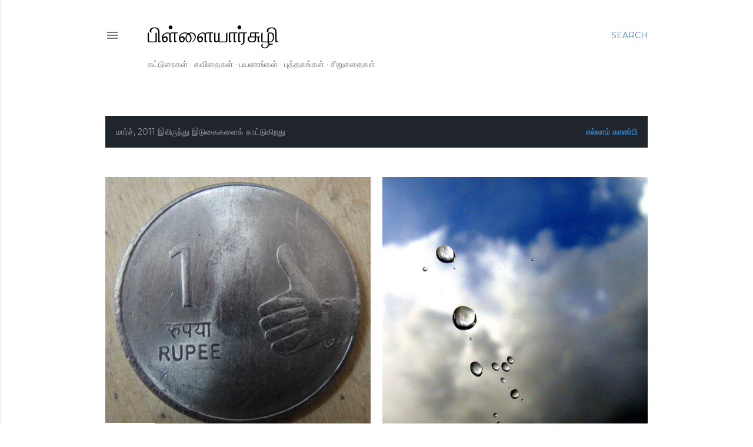

--- FILE ---
content_type: text/html; charset=UTF-8
request_url: https://sunshinesignatures.blogspot.com/2011/03/
body_size: 22096
content:
<!DOCTYPE html>
<html dir='ltr' lang='ta'>
<head>
<meta content='width=device-width, initial-scale=1' name='viewport'/>
<title>ப&#3007;ள&#3021;ள&#3016;ய&#3006;ர&#3021;ச&#3009;ழ&#3007;</title>
<meta content='text/html; charset=UTF-8' http-equiv='Content-Type'/>
<!-- Chrome, Firefox OS and Opera -->
<meta content='#ffffff' name='theme-color'/>
<!-- Windows Phone -->
<meta content='#ffffff' name='msapplication-navbutton-color'/>
<meta content='blogger' name='generator'/>
<link href='https://sunshinesignatures.blogspot.com/favicon.ico' rel='icon' type='image/x-icon'/>
<link href='https://sunshinesignatures.blogspot.com/2011/03/' rel='canonical'/>
<link rel="alternate" type="application/atom+xml" title="ப&#3007;ள&#3021;ள&#3016;ய&#3006;ர&#3021;ச&#3009;ழ&#3007; - Atom" href="https://sunshinesignatures.blogspot.com/feeds/posts/default" />
<link rel="alternate" type="application/rss+xml" title="ப&#3007;ள&#3021;ள&#3016;ய&#3006;ர&#3021;ச&#3009;ழ&#3007; - RSS" href="https://sunshinesignatures.blogspot.com/feeds/posts/default?alt=rss" />
<link rel="service.post" type="application/atom+xml" title="ப&#3007;ள&#3021;ள&#3016;ய&#3006;ர&#3021;ச&#3009;ழ&#3007; - Atom" href="https://www.blogger.com/feeds/8294542458594355586/posts/default" />
<!--Can't find substitution for tag [blog.ieCssRetrofitLinks]-->
<meta content='எழுத்தாளர் மதியின் வலைப்பதிவு.' name='description'/>
<meta content='https://sunshinesignatures.blogspot.com/2011/03/' property='og:url'/>
<meta content='பிள்ளையார்சுழி' property='og:title'/>
<meta content='எழுத்தாளர் மதியின் வலைப்பதிவு.' property='og:description'/>
<meta content='https://blogger.googleusercontent.com/img/b/R29vZ2xl/AVvXsEi0AkZZTNoJj3wXNvJiBjLOYJ4OLo_7xo8ZAe_1H85Vsak4Ki2z8p8L-sMnQQvRI19cnha4BiaxpXWCpkH9yItfgWdQSZ174Zu8cjpxVweuusUKp7VIlN5bBGfrAiSNVN7sdklQgZn7Zr2H/w1200-h630-p-k-no-nu/rupee_one.jpg' property='og:image'/>
<meta content='https://blogger.googleusercontent.com/img/b/R29vZ2xl/AVvXsEhk4kfXHA5rPfaChrgnb0ER_tymg4Sacnptfn0ZV1VN_nNs-VqJgyHOhiUmhpmu2fUGGJJF5XuyP8MVsAE1PSxsqlmp1f32u6wyazD61kM66PPTWirbM6Ix9r22bqDGCjFSEXmw-6qzpHYg/w1200-h630-p-k-no-nu/first+rain+drop.jpg' property='og:image'/>
<meta content='https://blogger.googleusercontent.com/img/b/R29vZ2xl/AVvXsEg9tB8vFKkf4XVOHSsxyizmu6KA8XXEe1LuXfav7URkKPZyO2auLPwpow3NCrr3PC9DlUq3dfZaWFDjVpffO1rVux3Hx04qLrocgBUnBCBuxNph97TPfPWhoVO1J0tH1jIc6xF9ObXQ-H7X/w1200-h630-p-k-no-nu/fullstops.jpg' property='og:image'/>
<style type='text/css'>@font-face{font-family:'EB Garamond';font-style:normal;font-weight:400;font-display:swap;src:url(//fonts.gstatic.com/s/ebgaramond/v32/SlGDmQSNjdsmc35JDF1K5E55YMjF_7DPuGi-6_RkCY9_WamXgHlIbvw.woff2)format('woff2');unicode-range:U+0460-052F,U+1C80-1C8A,U+20B4,U+2DE0-2DFF,U+A640-A69F,U+FE2E-FE2F;}@font-face{font-family:'EB Garamond';font-style:normal;font-weight:400;font-display:swap;src:url(//fonts.gstatic.com/s/ebgaramond/v32/SlGDmQSNjdsmc35JDF1K5E55YMjF_7DPuGi-6_RkAI9_WamXgHlIbvw.woff2)format('woff2');unicode-range:U+0301,U+0400-045F,U+0490-0491,U+04B0-04B1,U+2116;}@font-face{font-family:'EB Garamond';font-style:normal;font-weight:400;font-display:swap;src:url(//fonts.gstatic.com/s/ebgaramond/v32/SlGDmQSNjdsmc35JDF1K5E55YMjF_7DPuGi-6_RkCI9_WamXgHlIbvw.woff2)format('woff2');unicode-range:U+1F00-1FFF;}@font-face{font-family:'EB Garamond';font-style:normal;font-weight:400;font-display:swap;src:url(//fonts.gstatic.com/s/ebgaramond/v32/SlGDmQSNjdsmc35JDF1K5E55YMjF_7DPuGi-6_RkB49_WamXgHlIbvw.woff2)format('woff2');unicode-range:U+0370-0377,U+037A-037F,U+0384-038A,U+038C,U+038E-03A1,U+03A3-03FF;}@font-face{font-family:'EB Garamond';font-style:normal;font-weight:400;font-display:swap;src:url(//fonts.gstatic.com/s/ebgaramond/v32/SlGDmQSNjdsmc35JDF1K5E55YMjF_7DPuGi-6_RkC49_WamXgHlIbvw.woff2)format('woff2');unicode-range:U+0102-0103,U+0110-0111,U+0128-0129,U+0168-0169,U+01A0-01A1,U+01AF-01B0,U+0300-0301,U+0303-0304,U+0308-0309,U+0323,U+0329,U+1EA0-1EF9,U+20AB;}@font-face{font-family:'EB Garamond';font-style:normal;font-weight:400;font-display:swap;src:url(//fonts.gstatic.com/s/ebgaramond/v32/SlGDmQSNjdsmc35JDF1K5E55YMjF_7DPuGi-6_RkCo9_WamXgHlIbvw.woff2)format('woff2');unicode-range:U+0100-02BA,U+02BD-02C5,U+02C7-02CC,U+02CE-02D7,U+02DD-02FF,U+0304,U+0308,U+0329,U+1D00-1DBF,U+1E00-1E9F,U+1EF2-1EFF,U+2020,U+20A0-20AB,U+20AD-20C0,U+2113,U+2C60-2C7F,U+A720-A7FF;}@font-face{font-family:'EB Garamond';font-style:normal;font-weight:400;font-display:swap;src:url(//fonts.gstatic.com/s/ebgaramond/v32/SlGDmQSNjdsmc35JDF1K5E55YMjF_7DPuGi-6_RkBI9_WamXgHlI.woff2)format('woff2');unicode-range:U+0000-00FF,U+0131,U+0152-0153,U+02BB-02BC,U+02C6,U+02DA,U+02DC,U+0304,U+0308,U+0329,U+2000-206F,U+20AC,U+2122,U+2191,U+2193,U+2212,U+2215,U+FEFF,U+FFFD;}@font-face{font-family:'Lora';font-style:normal;font-weight:400;font-display:swap;src:url(//fonts.gstatic.com/s/lora/v37/0QI6MX1D_JOuGQbT0gvTJPa787weuxJMkq18ndeYxZ2JTg.woff2)format('woff2');unicode-range:U+0460-052F,U+1C80-1C8A,U+20B4,U+2DE0-2DFF,U+A640-A69F,U+FE2E-FE2F;}@font-face{font-family:'Lora';font-style:normal;font-weight:400;font-display:swap;src:url(//fonts.gstatic.com/s/lora/v37/0QI6MX1D_JOuGQbT0gvTJPa787weuxJFkq18ndeYxZ2JTg.woff2)format('woff2');unicode-range:U+0301,U+0400-045F,U+0490-0491,U+04B0-04B1,U+2116;}@font-face{font-family:'Lora';font-style:normal;font-weight:400;font-display:swap;src:url(//fonts.gstatic.com/s/lora/v37/0QI6MX1D_JOuGQbT0gvTJPa787weuxI9kq18ndeYxZ2JTg.woff2)format('woff2');unicode-range:U+0302-0303,U+0305,U+0307-0308,U+0310,U+0312,U+0315,U+031A,U+0326-0327,U+032C,U+032F-0330,U+0332-0333,U+0338,U+033A,U+0346,U+034D,U+0391-03A1,U+03A3-03A9,U+03B1-03C9,U+03D1,U+03D5-03D6,U+03F0-03F1,U+03F4-03F5,U+2016-2017,U+2034-2038,U+203C,U+2040,U+2043,U+2047,U+2050,U+2057,U+205F,U+2070-2071,U+2074-208E,U+2090-209C,U+20D0-20DC,U+20E1,U+20E5-20EF,U+2100-2112,U+2114-2115,U+2117-2121,U+2123-214F,U+2190,U+2192,U+2194-21AE,U+21B0-21E5,U+21F1-21F2,U+21F4-2211,U+2213-2214,U+2216-22FF,U+2308-230B,U+2310,U+2319,U+231C-2321,U+2336-237A,U+237C,U+2395,U+239B-23B7,U+23D0,U+23DC-23E1,U+2474-2475,U+25AF,U+25B3,U+25B7,U+25BD,U+25C1,U+25CA,U+25CC,U+25FB,U+266D-266F,U+27C0-27FF,U+2900-2AFF,U+2B0E-2B11,U+2B30-2B4C,U+2BFE,U+3030,U+FF5B,U+FF5D,U+1D400-1D7FF,U+1EE00-1EEFF;}@font-face{font-family:'Lora';font-style:normal;font-weight:400;font-display:swap;src:url(//fonts.gstatic.com/s/lora/v37/0QI6MX1D_JOuGQbT0gvTJPa787weuxIvkq18ndeYxZ2JTg.woff2)format('woff2');unicode-range:U+0001-000C,U+000E-001F,U+007F-009F,U+20DD-20E0,U+20E2-20E4,U+2150-218F,U+2190,U+2192,U+2194-2199,U+21AF,U+21E6-21F0,U+21F3,U+2218-2219,U+2299,U+22C4-22C6,U+2300-243F,U+2440-244A,U+2460-24FF,U+25A0-27BF,U+2800-28FF,U+2921-2922,U+2981,U+29BF,U+29EB,U+2B00-2BFF,U+4DC0-4DFF,U+FFF9-FFFB,U+10140-1018E,U+10190-1019C,U+101A0,U+101D0-101FD,U+102E0-102FB,U+10E60-10E7E,U+1D2C0-1D2D3,U+1D2E0-1D37F,U+1F000-1F0FF,U+1F100-1F1AD,U+1F1E6-1F1FF,U+1F30D-1F30F,U+1F315,U+1F31C,U+1F31E,U+1F320-1F32C,U+1F336,U+1F378,U+1F37D,U+1F382,U+1F393-1F39F,U+1F3A7-1F3A8,U+1F3AC-1F3AF,U+1F3C2,U+1F3C4-1F3C6,U+1F3CA-1F3CE,U+1F3D4-1F3E0,U+1F3ED,U+1F3F1-1F3F3,U+1F3F5-1F3F7,U+1F408,U+1F415,U+1F41F,U+1F426,U+1F43F,U+1F441-1F442,U+1F444,U+1F446-1F449,U+1F44C-1F44E,U+1F453,U+1F46A,U+1F47D,U+1F4A3,U+1F4B0,U+1F4B3,U+1F4B9,U+1F4BB,U+1F4BF,U+1F4C8-1F4CB,U+1F4D6,U+1F4DA,U+1F4DF,U+1F4E3-1F4E6,U+1F4EA-1F4ED,U+1F4F7,U+1F4F9-1F4FB,U+1F4FD-1F4FE,U+1F503,U+1F507-1F50B,U+1F50D,U+1F512-1F513,U+1F53E-1F54A,U+1F54F-1F5FA,U+1F610,U+1F650-1F67F,U+1F687,U+1F68D,U+1F691,U+1F694,U+1F698,U+1F6AD,U+1F6B2,U+1F6B9-1F6BA,U+1F6BC,U+1F6C6-1F6CF,U+1F6D3-1F6D7,U+1F6E0-1F6EA,U+1F6F0-1F6F3,U+1F6F7-1F6FC,U+1F700-1F7FF,U+1F800-1F80B,U+1F810-1F847,U+1F850-1F859,U+1F860-1F887,U+1F890-1F8AD,U+1F8B0-1F8BB,U+1F8C0-1F8C1,U+1F900-1F90B,U+1F93B,U+1F946,U+1F984,U+1F996,U+1F9E9,U+1FA00-1FA6F,U+1FA70-1FA7C,U+1FA80-1FA89,U+1FA8F-1FAC6,U+1FACE-1FADC,U+1FADF-1FAE9,U+1FAF0-1FAF8,U+1FB00-1FBFF;}@font-face{font-family:'Lora';font-style:normal;font-weight:400;font-display:swap;src:url(//fonts.gstatic.com/s/lora/v37/0QI6MX1D_JOuGQbT0gvTJPa787weuxJOkq18ndeYxZ2JTg.woff2)format('woff2');unicode-range:U+0102-0103,U+0110-0111,U+0128-0129,U+0168-0169,U+01A0-01A1,U+01AF-01B0,U+0300-0301,U+0303-0304,U+0308-0309,U+0323,U+0329,U+1EA0-1EF9,U+20AB;}@font-face{font-family:'Lora';font-style:normal;font-weight:400;font-display:swap;src:url(//fonts.gstatic.com/s/lora/v37/0QI6MX1D_JOuGQbT0gvTJPa787weuxJPkq18ndeYxZ2JTg.woff2)format('woff2');unicode-range:U+0100-02BA,U+02BD-02C5,U+02C7-02CC,U+02CE-02D7,U+02DD-02FF,U+0304,U+0308,U+0329,U+1D00-1DBF,U+1E00-1E9F,U+1EF2-1EFF,U+2020,U+20A0-20AB,U+20AD-20C0,U+2113,U+2C60-2C7F,U+A720-A7FF;}@font-face{font-family:'Lora';font-style:normal;font-weight:400;font-display:swap;src:url(//fonts.gstatic.com/s/lora/v37/0QI6MX1D_JOuGQbT0gvTJPa787weuxJBkq18ndeYxZ0.woff2)format('woff2');unicode-range:U+0000-00FF,U+0131,U+0152-0153,U+02BB-02BC,U+02C6,U+02DA,U+02DC,U+0304,U+0308,U+0329,U+2000-206F,U+20AC,U+2122,U+2191,U+2193,U+2212,U+2215,U+FEFF,U+FFFD;}@font-face{font-family:'Montserrat';font-style:normal;font-weight:400;font-display:swap;src:url(//fonts.gstatic.com/s/montserrat/v31/JTUSjIg1_i6t8kCHKm459WRhyyTh89ZNpQ.woff2)format('woff2');unicode-range:U+0460-052F,U+1C80-1C8A,U+20B4,U+2DE0-2DFF,U+A640-A69F,U+FE2E-FE2F;}@font-face{font-family:'Montserrat';font-style:normal;font-weight:400;font-display:swap;src:url(//fonts.gstatic.com/s/montserrat/v31/JTUSjIg1_i6t8kCHKm459W1hyyTh89ZNpQ.woff2)format('woff2');unicode-range:U+0301,U+0400-045F,U+0490-0491,U+04B0-04B1,U+2116;}@font-face{font-family:'Montserrat';font-style:normal;font-weight:400;font-display:swap;src:url(//fonts.gstatic.com/s/montserrat/v31/JTUSjIg1_i6t8kCHKm459WZhyyTh89ZNpQ.woff2)format('woff2');unicode-range:U+0102-0103,U+0110-0111,U+0128-0129,U+0168-0169,U+01A0-01A1,U+01AF-01B0,U+0300-0301,U+0303-0304,U+0308-0309,U+0323,U+0329,U+1EA0-1EF9,U+20AB;}@font-face{font-family:'Montserrat';font-style:normal;font-weight:400;font-display:swap;src:url(//fonts.gstatic.com/s/montserrat/v31/JTUSjIg1_i6t8kCHKm459WdhyyTh89ZNpQ.woff2)format('woff2');unicode-range:U+0100-02BA,U+02BD-02C5,U+02C7-02CC,U+02CE-02D7,U+02DD-02FF,U+0304,U+0308,U+0329,U+1D00-1DBF,U+1E00-1E9F,U+1EF2-1EFF,U+2020,U+20A0-20AB,U+20AD-20C0,U+2113,U+2C60-2C7F,U+A720-A7FF;}@font-face{font-family:'Montserrat';font-style:normal;font-weight:400;font-display:swap;src:url(//fonts.gstatic.com/s/montserrat/v31/JTUSjIg1_i6t8kCHKm459WlhyyTh89Y.woff2)format('woff2');unicode-range:U+0000-00FF,U+0131,U+0152-0153,U+02BB-02BC,U+02C6,U+02DA,U+02DC,U+0304,U+0308,U+0329,U+2000-206F,U+20AC,U+2122,U+2191,U+2193,U+2212,U+2215,U+FEFF,U+FFFD;}@font-face{font-family:'Montserrat';font-style:normal;font-weight:700;font-display:swap;src:url(//fonts.gstatic.com/s/montserrat/v31/JTUSjIg1_i6t8kCHKm459WRhyyTh89ZNpQ.woff2)format('woff2');unicode-range:U+0460-052F,U+1C80-1C8A,U+20B4,U+2DE0-2DFF,U+A640-A69F,U+FE2E-FE2F;}@font-face{font-family:'Montserrat';font-style:normal;font-weight:700;font-display:swap;src:url(//fonts.gstatic.com/s/montserrat/v31/JTUSjIg1_i6t8kCHKm459W1hyyTh89ZNpQ.woff2)format('woff2');unicode-range:U+0301,U+0400-045F,U+0490-0491,U+04B0-04B1,U+2116;}@font-face{font-family:'Montserrat';font-style:normal;font-weight:700;font-display:swap;src:url(//fonts.gstatic.com/s/montserrat/v31/JTUSjIg1_i6t8kCHKm459WZhyyTh89ZNpQ.woff2)format('woff2');unicode-range:U+0102-0103,U+0110-0111,U+0128-0129,U+0168-0169,U+01A0-01A1,U+01AF-01B0,U+0300-0301,U+0303-0304,U+0308-0309,U+0323,U+0329,U+1EA0-1EF9,U+20AB;}@font-face{font-family:'Montserrat';font-style:normal;font-weight:700;font-display:swap;src:url(//fonts.gstatic.com/s/montserrat/v31/JTUSjIg1_i6t8kCHKm459WdhyyTh89ZNpQ.woff2)format('woff2');unicode-range:U+0100-02BA,U+02BD-02C5,U+02C7-02CC,U+02CE-02D7,U+02DD-02FF,U+0304,U+0308,U+0329,U+1D00-1DBF,U+1E00-1E9F,U+1EF2-1EFF,U+2020,U+20A0-20AB,U+20AD-20C0,U+2113,U+2C60-2C7F,U+A720-A7FF;}@font-face{font-family:'Montserrat';font-style:normal;font-weight:700;font-display:swap;src:url(//fonts.gstatic.com/s/montserrat/v31/JTUSjIg1_i6t8kCHKm459WlhyyTh89Y.woff2)format('woff2');unicode-range:U+0000-00FF,U+0131,U+0152-0153,U+02BB-02BC,U+02C6,U+02DA,U+02DC,U+0304,U+0308,U+0329,U+2000-206F,U+20AC,U+2122,U+2191,U+2193,U+2212,U+2215,U+FEFF,U+FFFD;}</style>
<style id='page-skin-1' type='text/css'><!--
/*! normalize.css v3.0.1 | MIT License | git.io/normalize */html{font-family:sans-serif;-ms-text-size-adjust:100%;-webkit-text-size-adjust:100%}body{margin:0}article,aside,details,figcaption,figure,footer,header,hgroup,main,nav,section,summary{display:block}audio,canvas,progress,video{display:inline-block;vertical-align:baseline}audio:not([controls]){display:none;height:0}[hidden],template{display:none}a{background:transparent}a:active,a:hover{outline:0}abbr[title]{border-bottom:1px dotted}b,strong{font-weight:bold}dfn{font-style:italic}h1{font-size:2em;margin:.67em 0}mark{background:#ff0;color:#000}small{font-size:80%}sub,sup{font-size:75%;line-height:0;position:relative;vertical-align:baseline}sup{top:-0.5em}sub{bottom:-0.25em}img{border:0}svg:not(:root){overflow:hidden}figure{margin:1em 40px}hr{-moz-box-sizing:content-box;box-sizing:content-box;height:0}pre{overflow:auto}code,kbd,pre,samp{font-family:monospace,monospace;font-size:1em}button,input,optgroup,select,textarea{color:inherit;font:inherit;margin:0}button{overflow:visible}button,select{text-transform:none}button,html input[type="button"],input[type="reset"],input[type="submit"]{-webkit-appearance:button;cursor:pointer}button[disabled],html input[disabled]{cursor:default}button::-moz-focus-inner,input::-moz-focus-inner{border:0;padding:0}input{line-height:normal}input[type="checkbox"],input[type="radio"]{box-sizing:border-box;padding:0}input[type="number"]::-webkit-inner-spin-button,input[type="number"]::-webkit-outer-spin-button{height:auto}input[type="search"]{-webkit-appearance:textfield;-moz-box-sizing:content-box;-webkit-box-sizing:content-box;box-sizing:content-box}input[type="search"]::-webkit-search-cancel-button,input[type="search"]::-webkit-search-decoration{-webkit-appearance:none}fieldset{border:1px solid #c0c0c0;margin:0 2px;padding:.35em .625em .75em}legend{border:0;padding:0}textarea{overflow:auto}optgroup{font-weight:bold}table{border-collapse:collapse;border-spacing:0}td,th{padding:0}
/*!************************************************
* Blogger Template Style
* Name: Soho
**************************************************/
body{
overflow-wrap:break-word;
word-break:break-word;
word-wrap:break-word
}
.hidden{
display:none
}
.invisible{
visibility:hidden
}
.container::after,.float-container::after{
clear:both;
content:"";
display:table
}
.clearboth{
clear:both
}
#comments .comment .comment-actions,.subscribe-popup .FollowByEmail .follow-by-email-submit{
background:0 0;
border:0;
box-shadow:none;
color:#377cbe;
cursor:pointer;
font-size:14px;
font-weight:700;
outline:0;
text-decoration:none;
text-transform:uppercase;
width:auto
}
.dim-overlay{
background-color:rgba(0,0,0,.54);
height:100vh;
left:0;
position:fixed;
top:0;
width:100%
}
#sharing-dim-overlay{
background-color:transparent
}
input::-ms-clear{
display:none
}
.blogger-logo,.svg-icon-24.blogger-logo{
fill:#ff9800;
opacity:1
}
.loading-spinner-large{
-webkit-animation:mspin-rotate 1.568s infinite linear;
animation:mspin-rotate 1.568s infinite linear;
height:48px;
overflow:hidden;
position:absolute;
width:48px;
z-index:200
}
.loading-spinner-large>div{
-webkit-animation:mspin-revrot 5332ms infinite steps(4);
animation:mspin-revrot 5332ms infinite steps(4)
}
.loading-spinner-large>div>div{
-webkit-animation:mspin-singlecolor-large-film 1333ms infinite steps(81);
animation:mspin-singlecolor-large-film 1333ms infinite steps(81);
background-size:100%;
height:48px;
width:3888px
}
.mspin-black-large>div>div,.mspin-grey_54-large>div>div{
background-image:url(https://www.blogblog.com/indie/mspin_black_large.svg)
}
.mspin-white-large>div>div{
background-image:url(https://www.blogblog.com/indie/mspin_white_large.svg)
}
.mspin-grey_54-large{
opacity:.54
}
@-webkit-keyframes mspin-singlecolor-large-film{
from{
-webkit-transform:translateX(0);
transform:translateX(0)
}
to{
-webkit-transform:translateX(-3888px);
transform:translateX(-3888px)
}
}
@keyframes mspin-singlecolor-large-film{
from{
-webkit-transform:translateX(0);
transform:translateX(0)
}
to{
-webkit-transform:translateX(-3888px);
transform:translateX(-3888px)
}
}
@-webkit-keyframes mspin-rotate{
from{
-webkit-transform:rotate(0);
transform:rotate(0)
}
to{
-webkit-transform:rotate(360deg);
transform:rotate(360deg)
}
}
@keyframes mspin-rotate{
from{
-webkit-transform:rotate(0);
transform:rotate(0)
}
to{
-webkit-transform:rotate(360deg);
transform:rotate(360deg)
}
}
@-webkit-keyframes mspin-revrot{
from{
-webkit-transform:rotate(0);
transform:rotate(0)
}
to{
-webkit-transform:rotate(-360deg);
transform:rotate(-360deg)
}
}
@keyframes mspin-revrot{
from{
-webkit-transform:rotate(0);
transform:rotate(0)
}
to{
-webkit-transform:rotate(-360deg);
transform:rotate(-360deg)
}
}
.skip-navigation{
background-color:#fff;
box-sizing:border-box;
color:#000;
display:block;
height:0;
left:0;
line-height:50px;
overflow:hidden;
padding-top:0;
position:fixed;
text-align:center;
top:0;
-webkit-transition:box-shadow .3s,height .3s,padding-top .3s;
transition:box-shadow .3s,height .3s,padding-top .3s;
width:100%;
z-index:900
}
.skip-navigation:focus{
box-shadow:0 4px 5px 0 rgba(0,0,0,.14),0 1px 10px 0 rgba(0,0,0,.12),0 2px 4px -1px rgba(0,0,0,.2);
height:50px
}
#main{
outline:0
}
.main-heading{
position:absolute;
clip:rect(1px,1px,1px,1px);
padding:0;
border:0;
height:1px;
width:1px;
overflow:hidden
}
.Attribution{
margin-top:1em;
text-align:center
}
.Attribution .blogger img,.Attribution .blogger svg{
vertical-align:bottom
}
.Attribution .blogger img{
margin-right:.5em
}
.Attribution div{
line-height:24px;
margin-top:.5em
}
.Attribution .copyright,.Attribution .image-attribution{
font-size:.7em;
margin-top:1.5em
}
.BLOG_mobile_video_class{
display:none
}
.bg-photo{
background-attachment:scroll!important
}
body .CSS_LIGHTBOX{
z-index:900
}
.extendable .show-less,.extendable .show-more{
border-color:#377cbe;
color:#377cbe;
margin-top:8px
}
.extendable .show-less.hidden,.extendable .show-more.hidden{
display:none
}
.inline-ad{
display:none;
max-width:100%;
overflow:hidden
}
.adsbygoogle{
display:block
}
#cookieChoiceInfo{
bottom:0;
top:auto
}
iframe.b-hbp-video{
border:0
}
.post-body img{
max-width:100%
}
.post-body iframe{
max-width:100%
}
.post-body a[imageanchor="1"]{
display:inline-block
}
.byline{
margin-right:1em
}
.byline:last-child{
margin-right:0
}
.link-copied-dialog{
max-width:520px;
outline:0
}
.link-copied-dialog .modal-dialog-buttons{
margin-top:8px
}
.link-copied-dialog .goog-buttonset-default{
background:0 0;
border:0
}
.link-copied-dialog .goog-buttonset-default:focus{
outline:0
}
.paging-control-container{
margin-bottom:16px
}
.paging-control-container .paging-control{
display:inline-block
}
.paging-control-container .comment-range-text::after,.paging-control-container .paging-control{
color:#377cbe
}
.paging-control-container .comment-range-text,.paging-control-container .paging-control{
margin-right:8px
}
.paging-control-container .comment-range-text::after,.paging-control-container .paging-control::after{
content:"\b7";
cursor:default;
padding-left:8px;
pointer-events:none
}
.paging-control-container .comment-range-text:last-child::after,.paging-control-container .paging-control:last-child::after{
content:none
}
.byline.reactions iframe{
height:20px
}
.b-notification{
color:#000;
background-color:#fff;
border-bottom:solid 1px #000;
box-sizing:border-box;
padding:16px 32px;
text-align:center
}
.b-notification.visible{
-webkit-transition:margin-top .3s cubic-bezier(.4,0,.2,1);
transition:margin-top .3s cubic-bezier(.4,0,.2,1)
}
.b-notification.invisible{
position:absolute
}
.b-notification-close{
position:absolute;
right:8px;
top:8px
}
.no-posts-message{
line-height:40px;
text-align:center
}
@media screen and (max-width:1162px){
body.item-view .post-body a[imageanchor="1"][style*="float: left;"],body.item-view .post-body a[imageanchor="1"][style*="float: right;"]{
float:none!important;
clear:none!important
}
body.item-view .post-body a[imageanchor="1"] img{
display:block;
height:auto;
margin:0 auto
}
body.item-view .post-body>.separator:first-child>a[imageanchor="1"]:first-child{
margin-top:20px
}
.post-body a[imageanchor]{
display:block
}
body.item-view .post-body a[imageanchor="1"]{
margin-left:0!important;
margin-right:0!important
}
body.item-view .post-body a[imageanchor="1"]+a[imageanchor="1"]{
margin-top:16px
}
}
.item-control{
display:none
}
#comments{
border-top:1px dashed rgba(0,0,0,.54);
margin-top:20px;
padding:20px
}
#comments .comment-thread ol{
margin:0;
padding-left:0;
padding-left:0
}
#comments .comment .comment-replybox-single,#comments .comment-thread .comment-replies{
margin-left:60px
}
#comments .comment-thread .thread-count{
display:none
}
#comments .comment{
list-style-type:none;
padding:0 0 30px;
position:relative
}
#comments .comment .comment{
padding-bottom:8px
}
.comment .avatar-image-container{
position:absolute
}
.comment .avatar-image-container img{
border-radius:50%
}
.avatar-image-container svg,.comment .avatar-image-container .avatar-icon{
border-radius:50%;
border:solid 1px #000000;
box-sizing:border-box;
fill:#000000;
height:35px;
margin:0;
padding:7px;
width:35px
}
.comment .comment-block{
margin-top:10px;
margin-left:60px;
padding-bottom:0
}
#comments .comment-author-header-wrapper{
margin-left:40px
}
#comments .comment .thread-expanded .comment-block{
padding-bottom:20px
}
#comments .comment .comment-header .user,#comments .comment .comment-header .user a{
color:#000000;
font-style:normal;
font-weight:700
}
#comments .comment .comment-actions{
bottom:0;
margin-bottom:15px;
position:absolute
}
#comments .comment .comment-actions>*{
margin-right:8px
}
#comments .comment .comment-header .datetime{
bottom:0;
color:rgba(0, 0, 0, 0.54);
display:inline-block;
font-size:13px;
font-style:italic;
margin-left:8px
}
#comments .comment .comment-footer .comment-timestamp a,#comments .comment .comment-header .datetime a{
color:rgba(0, 0, 0, 0.54)
}
#comments .comment .comment-content,.comment .comment-body{
margin-top:12px;
word-break:break-word
}
.comment-body{
margin-bottom:12px
}
#comments.embed[data-num-comments="0"]{
border:0;
margin-top:0;
padding-top:0
}
#comments.embed[data-num-comments="0"] #comment-post-message,#comments.embed[data-num-comments="0"] div.comment-form>p,#comments.embed[data-num-comments="0"] p.comment-footer{
display:none
}
#comment-editor-src{
display:none
}
.comments .comments-content .loadmore.loaded{
max-height:0;
opacity:0;
overflow:hidden
}
.extendable .remaining-items{
height:0;
overflow:hidden;
-webkit-transition:height .3s cubic-bezier(.4,0,.2,1);
transition:height .3s cubic-bezier(.4,0,.2,1)
}
.extendable .remaining-items.expanded{
height:auto
}
.svg-icon-24,.svg-icon-24-button{
cursor:pointer;
height:24px;
width:24px;
min-width:24px
}
.touch-icon{
margin:-12px;
padding:12px
}
.touch-icon:active,.touch-icon:focus{
background-color:rgba(153,153,153,.4);
border-radius:50%
}
svg:not(:root).touch-icon{
overflow:visible
}
html[dir=rtl] .rtl-reversible-icon{
-webkit-transform:scaleX(-1);
-ms-transform:scaleX(-1);
transform:scaleX(-1)
}
.svg-icon-24-button,.touch-icon-button{
background:0 0;
border:0;
margin:0;
outline:0;
padding:0
}
.touch-icon-button .touch-icon:active,.touch-icon-button .touch-icon:focus{
background-color:transparent
}
.touch-icon-button:active .touch-icon,.touch-icon-button:focus .touch-icon{
background-color:rgba(153,153,153,.4);
border-radius:50%
}
.Profile .default-avatar-wrapper .avatar-icon{
border-radius:50%;
border:solid 1px #000000;
box-sizing:border-box;
fill:#000000;
margin:0
}
.Profile .individual .default-avatar-wrapper .avatar-icon{
padding:25px
}
.Profile .individual .avatar-icon,.Profile .individual .profile-img{
height:120px;
width:120px
}
.Profile .team .default-avatar-wrapper .avatar-icon{
padding:8px
}
.Profile .team .avatar-icon,.Profile .team .default-avatar-wrapper,.Profile .team .profile-img{
height:40px;
width:40px
}
.snippet-container{
margin:0;
position:relative;
overflow:hidden
}
.snippet-fade{
bottom:0;
box-sizing:border-box;
position:absolute;
width:96px
}
.snippet-fade{
right:0
}
.snippet-fade:after{
content:"\2026"
}
.snippet-fade:after{
float:right
}
.centered-top-container.sticky{
left:0;
position:fixed;
right:0;
top:0;
width:auto;
z-index:50;
-webkit-transition-property:opacity,-webkit-transform;
transition-property:opacity,-webkit-transform;
transition-property:transform,opacity;
transition-property:transform,opacity,-webkit-transform;
-webkit-transition-duration:.2s;
transition-duration:.2s;
-webkit-transition-timing-function:cubic-bezier(.4,0,.2,1);
transition-timing-function:cubic-bezier(.4,0,.2,1)
}
.centered-top-placeholder{
display:none
}
.collapsed-header .centered-top-placeholder{
display:block
}
.centered-top-container .Header .replaced h1,.centered-top-placeholder .Header .replaced h1{
display:none
}
.centered-top-container.sticky .Header .replaced h1{
display:block
}
.centered-top-container.sticky .Header .header-widget{
background:0 0
}
.centered-top-container.sticky .Header .header-image-wrapper{
display:none
}
.centered-top-container img,.centered-top-placeholder img{
max-width:100%
}
.collapsible{
-webkit-transition:height .3s cubic-bezier(.4,0,.2,1);
transition:height .3s cubic-bezier(.4,0,.2,1)
}
.collapsible,.collapsible>summary{
display:block;
overflow:hidden
}
.collapsible>:not(summary){
display:none
}
.collapsible[open]>:not(summary){
display:block
}
.collapsible:focus,.collapsible>summary:focus{
outline:0
}
.collapsible>summary{
cursor:pointer;
display:block;
padding:0
}
.collapsible:focus>summary,.collapsible>summary:focus{
background-color:transparent
}
.collapsible>summary::-webkit-details-marker{
display:none
}
.collapsible-title{
-webkit-box-align:center;
-webkit-align-items:center;
-ms-flex-align:center;
align-items:center;
display:-webkit-box;
display:-webkit-flex;
display:-ms-flexbox;
display:flex
}
.collapsible-title .title{
-webkit-box-flex:1;
-webkit-flex:1 1 auto;
-ms-flex:1 1 auto;
flex:1 1 auto;
-webkit-box-ordinal-group:1;
-webkit-order:0;
-ms-flex-order:0;
order:0;
overflow:hidden;
text-overflow:ellipsis;
white-space:nowrap
}
.collapsible-title .chevron-down,.collapsible[open] .collapsible-title .chevron-up{
display:block
}
.collapsible-title .chevron-up,.collapsible[open] .collapsible-title .chevron-down{
display:none
}
.flat-button{
cursor:pointer;
display:inline-block;
font-weight:700;
text-transform:uppercase;
border-radius:2px;
padding:8px;
margin:-8px
}
.flat-icon-button{
background:0 0;
border:0;
margin:0;
outline:0;
padding:0;
margin:-12px;
padding:12px;
cursor:pointer;
box-sizing:content-box;
display:inline-block;
line-height:0
}
.flat-icon-button,.flat-icon-button .splash-wrapper{
border-radius:50%
}
.flat-icon-button .splash.animate{
-webkit-animation-duration:.3s;
animation-duration:.3s
}
.overflowable-container{
max-height:28px;
overflow:hidden;
position:relative
}
.overflow-button{
cursor:pointer
}
#overflowable-dim-overlay{
background:0 0
}
.overflow-popup{
box-shadow:0 2px 2px 0 rgba(0,0,0,.14),0 3px 1px -2px rgba(0,0,0,.2),0 1px 5px 0 rgba(0,0,0,.12);
background-color:#ffffff;
left:0;
max-width:calc(100% - 32px);
position:absolute;
top:0;
visibility:hidden;
z-index:101
}
.overflow-popup ul{
list-style:none
}
.overflow-popup .tabs li,.overflow-popup li{
display:block;
height:auto
}
.overflow-popup .tabs li{
padding-left:0;
padding-right:0
}
.overflow-button.hidden,.overflow-popup .tabs li.hidden,.overflow-popup li.hidden{
display:none
}
.search{
display:-webkit-box;
display:-webkit-flex;
display:-ms-flexbox;
display:flex;
line-height:24px;
width:24px
}
.search.focused{
width:100%
}
.search.focused .section{
width:100%
}
.search form{
z-index:101
}
.search h3{
display:none
}
.search form{
display:-webkit-box;
display:-webkit-flex;
display:-ms-flexbox;
display:flex;
-webkit-box-flex:1;
-webkit-flex:1 0 0;
-ms-flex:1 0 0px;
flex:1 0 0;
border-bottom:solid 1px transparent;
padding-bottom:8px
}
.search form>*{
display:none
}
.search.focused form>*{
display:block
}
.search .search-input label{
display:none
}
.centered-top-placeholder.cloned .search form{
z-index:30
}
.search.focused form{
border-color:rgba(0, 0, 0, 0.54);
position:relative;
width:auto
}
.collapsed-header .centered-top-container .search.focused form{
border-bottom-color:transparent
}
.search-expand{
-webkit-box-flex:0;
-webkit-flex:0 0 auto;
-ms-flex:0 0 auto;
flex:0 0 auto
}
.search-expand-text{
display:none
}
.search-close{
display:inline;
vertical-align:middle
}
.search-input{
-webkit-box-flex:1;
-webkit-flex:1 0 1px;
-ms-flex:1 0 1px;
flex:1 0 1px
}
.search-input input{
background:0 0;
border:0;
box-sizing:border-box;
color:rgba(0, 0, 0, 0.54);
display:inline-block;
outline:0;
width:calc(100% - 48px)
}
.search-input input.no-cursor{
color:transparent;
text-shadow:0 0 0 rgba(0, 0, 0, 0.54)
}
.collapsed-header .centered-top-container .search-action,.collapsed-header .centered-top-container .search-input input{
color:rgba(0, 0, 0, 0.54)
}
.collapsed-header .centered-top-container .search-input input.no-cursor{
color:transparent;
text-shadow:0 0 0 rgba(0, 0, 0, 0.54)
}
.collapsed-header .centered-top-container .search-input input.no-cursor:focus,.search-input input.no-cursor:focus{
outline:0
}
.search-focused>*{
visibility:hidden
}
.search-focused .search,.search-focused .search-icon{
visibility:visible
}
.search.focused .search-action{
display:block
}
.search.focused .search-action:disabled{
opacity:.3
}
.widget.Sharing .sharing-button{
display:none
}
.widget.Sharing .sharing-buttons li{
padding:0
}
.widget.Sharing .sharing-buttons li span{
display:none
}
.post-share-buttons{
position:relative
}
.centered-bottom .share-buttons .svg-icon-24,.share-buttons .svg-icon-24{
fill:#000000
}
.sharing-open.touch-icon-button:active .touch-icon,.sharing-open.touch-icon-button:focus .touch-icon{
background-color:transparent
}
.share-buttons{
background-color:#ffffff;
border-radius:2px;
box-shadow:0 2px 2px 0 rgba(0,0,0,.14),0 3px 1px -2px rgba(0,0,0,.2),0 1px 5px 0 rgba(0,0,0,.12);
color:#000000;
list-style:none;
margin:0;
padding:8px 0;
position:absolute;
top:-11px;
min-width:200px;
z-index:101
}
.share-buttons.hidden{
display:none
}
.sharing-button{
background:0 0;
border:0;
margin:0;
outline:0;
padding:0;
cursor:pointer
}
.share-buttons li{
margin:0;
height:48px
}
.share-buttons li:last-child{
margin-bottom:0
}
.share-buttons li .sharing-platform-button{
box-sizing:border-box;
cursor:pointer;
display:block;
height:100%;
margin-bottom:0;
padding:0 16px;
position:relative;
width:100%
}
.share-buttons li .sharing-platform-button:focus,.share-buttons li .sharing-platform-button:hover{
background-color:rgba(128,128,128,.1);
outline:0
}
.share-buttons li svg[class*=" sharing-"],.share-buttons li svg[class^=sharing-]{
position:absolute;
top:10px
}
.share-buttons li span.sharing-platform-button{
position:relative;
top:0
}
.share-buttons li .platform-sharing-text{
display:block;
font-size:16px;
line-height:48px;
white-space:nowrap
}
.share-buttons li .platform-sharing-text{
margin-left:56px
}
.sidebar-container{
background-color:#f7f7f7;
max-width:284px;
overflow-y:auto;
-webkit-transition-property:-webkit-transform;
transition-property:-webkit-transform;
transition-property:transform;
transition-property:transform,-webkit-transform;
-webkit-transition-duration:.3s;
transition-duration:.3s;
-webkit-transition-timing-function:cubic-bezier(0,0,.2,1);
transition-timing-function:cubic-bezier(0,0,.2,1);
width:284px;
z-index:101;
-webkit-overflow-scrolling:touch
}
.sidebar-container .navigation{
line-height:0;
padding:16px
}
.sidebar-container .sidebar-back{
cursor:pointer
}
.sidebar-container .widget{
background:0 0;
margin:0 16px;
padding:16px 0
}
.sidebar-container .widget .title{
color:rgba(0, 0, 0, 0.54);
margin:0
}
.sidebar-container .widget ul{
list-style:none;
margin:0;
padding:0
}
.sidebar-container .widget ul ul{
margin-left:1em
}
.sidebar-container .widget li{
font-size:16px;
line-height:normal
}
.sidebar-container .widget+.widget{
border-top:1px dashed rgba(0, 0, 0, 0.54)
}
.BlogArchive li{
margin:16px 0
}
.BlogArchive li:last-child{
margin-bottom:0
}
.Label li a{
display:inline-block
}
.BlogArchive .post-count,.Label .label-count{
float:right;
margin-left:.25em
}
.BlogArchive .post-count::before,.Label .label-count::before{
content:"("
}
.BlogArchive .post-count::after,.Label .label-count::after{
content:")"
}
.widget.Translate .skiptranslate>div{
display:block!important
}
.widget.Profile .profile-link{
display:-webkit-box;
display:-webkit-flex;
display:-ms-flexbox;
display:flex
}
.widget.Profile .team-member .default-avatar-wrapper,.widget.Profile .team-member .profile-img{
-webkit-box-flex:0;
-webkit-flex:0 0 auto;
-ms-flex:0 0 auto;
flex:0 0 auto;
margin-right:1em
}
.widget.Profile .individual .profile-link{
-webkit-box-orient:vertical;
-webkit-box-direction:normal;
-webkit-flex-direction:column;
-ms-flex-direction:column;
flex-direction:column
}
.widget.Profile .team .profile-link .profile-name{
-webkit-align-self:center;
-ms-flex-item-align:center;
align-self:center;
display:block;
-webkit-box-flex:1;
-webkit-flex:1 1 auto;
-ms-flex:1 1 auto;
flex:1 1 auto
}
.dim-overlay{
background-color:rgba(0,0,0,.54);
z-index:100
}
body.sidebar-visible{
overflow-y:hidden
}
@media screen and (max-width:1439px){
.sidebar-container{
bottom:0;
position:fixed;
top:0;
left:0;
right:auto
}
.sidebar-container.sidebar-invisible{
-webkit-transition-timing-function:cubic-bezier(.4,0,.6,1);
transition-timing-function:cubic-bezier(.4,0,.6,1)
}
html[dir=ltr] .sidebar-container.sidebar-invisible{
-webkit-transform:translateX(-284px);
-ms-transform:translateX(-284px);
transform:translateX(-284px)
}
html[dir=rtl] .sidebar-container.sidebar-invisible{
-webkit-transform:translateX(284px);
-ms-transform:translateX(284px);
transform:translateX(284px)
}
}
@media screen and (min-width:1440px){
.sidebar-container{
position:absolute;
top:0;
left:0;
right:auto
}
.sidebar-container .navigation{
display:none
}
}
.dialog{
box-shadow:0 2px 2px 0 rgba(0,0,0,.14),0 3px 1px -2px rgba(0,0,0,.2),0 1px 5px 0 rgba(0,0,0,.12);
background:#ffffff;
box-sizing:border-box;
color:#000000;
padding:30px;
position:fixed;
text-align:center;
width:calc(100% - 24px);
z-index:101
}
.dialog input[type=email],.dialog input[type=text]{
background-color:transparent;
border:0;
border-bottom:solid 1px rgba(0,0,0,.12);
color:#000000;
display:block;
font-family:EB Garamond, serif;
font-size:16px;
line-height:24px;
margin:auto;
padding-bottom:7px;
outline:0;
text-align:center;
width:100%
}
.dialog input[type=email]::-webkit-input-placeholder,.dialog input[type=text]::-webkit-input-placeholder{
color:#000000
}
.dialog input[type=email]::-moz-placeholder,.dialog input[type=text]::-moz-placeholder{
color:#000000
}
.dialog input[type=email]:-ms-input-placeholder,.dialog input[type=text]:-ms-input-placeholder{
color:#000000
}
.dialog input[type=email]::-ms-input-placeholder,.dialog input[type=text]::-ms-input-placeholder{
color:#000000
}
.dialog input[type=email]::placeholder,.dialog input[type=text]::placeholder{
color:#000000
}
.dialog input[type=email]:focus,.dialog input[type=text]:focus{
border-bottom:solid 2px #377cbe;
padding-bottom:6px
}
.dialog input.no-cursor{
color:transparent;
text-shadow:0 0 0 #000000
}
.dialog input.no-cursor:focus{
outline:0
}
.dialog input.no-cursor:focus{
outline:0
}
.dialog input[type=submit]{
font-family:EB Garamond, serif
}
.dialog .goog-buttonset-default{
color:#377cbe
}
.subscribe-popup{
max-width:364px
}
.subscribe-popup h3{
color:#000000;
font-size:1.8em;
margin-top:0
}
.subscribe-popup .FollowByEmail h3{
display:none
}
.subscribe-popup .FollowByEmail .follow-by-email-submit{
color:#377cbe;
display:inline-block;
margin:0 auto;
margin-top:24px;
width:auto;
white-space:normal
}
.subscribe-popup .FollowByEmail .follow-by-email-submit:disabled{
cursor:default;
opacity:.3
}
@media (max-width:800px){
.blog-name div.widget.Subscribe{
margin-bottom:16px
}
body.item-view .blog-name div.widget.Subscribe{
margin:8px auto 16px auto;
width:100%
}
}
body#layout .bg-photo,body#layout .bg-photo-overlay{
display:none
}
body#layout .page_body{
padding:0;
position:relative;
top:0
}
body#layout .page{
display:inline-block;
left:inherit;
position:relative;
vertical-align:top;
width:540px
}
body#layout .centered{
max-width:954px
}
body#layout .navigation{
display:none
}
body#layout .sidebar-container{
display:inline-block;
width:40%
}
body#layout .hamburger-menu,body#layout .search{
display:none
}
body{
background-color:#ffffff;
color:#000000;
font:normal 400 20px EB Garamond, serif;
height:100%;
margin:0;
min-height:100vh
}
h1,h2,h3,h4,h5,h6{
font-weight:400
}
a{
color:#377cbe;
text-decoration:none
}
.dim-overlay{
z-index:100
}
body.sidebar-visible .page_body{
overflow-y:scroll
}
.widget .title{
color:rgba(0, 0, 0, 0.54);
font:normal 400 12px Montserrat, sans-serif
}
.extendable .show-less,.extendable .show-more{
color:#377cbe;
font:normal 400 12px Montserrat, sans-serif;
margin:12px -8px 0 -8px;
text-transform:uppercase
}
.footer .widget,.main .widget{
margin:50px 0
}
.main .widget .title{
text-transform:uppercase
}
.inline-ad{
display:block;
margin-top:50px
}
.adsbygoogle{
text-align:center
}
.page_body{
display:-webkit-box;
display:-webkit-flex;
display:-ms-flexbox;
display:flex;
-webkit-box-orient:vertical;
-webkit-box-direction:normal;
-webkit-flex-direction:column;
-ms-flex-direction:column;
flex-direction:column;
min-height:100vh;
position:relative;
z-index:20
}
.page_body>*{
-webkit-box-flex:0;
-webkit-flex:0 0 auto;
-ms-flex:0 0 auto;
flex:0 0 auto
}
.page_body>#footer{
margin-top:auto
}
.centered-bottom,.centered-top{
margin:0 32px;
max-width:100%
}
.centered-top{
padding-bottom:12px;
padding-top:12px
}
.sticky .centered-top{
padding-bottom:0;
padding-top:0
}
.centered-top-container,.centered-top-placeholder{
background:#ffffff
}
.centered-top{
display:-webkit-box;
display:-webkit-flex;
display:-ms-flexbox;
display:flex;
-webkit-flex-wrap:wrap;
-ms-flex-wrap:wrap;
flex-wrap:wrap;
-webkit-box-pack:justify;
-webkit-justify-content:space-between;
-ms-flex-pack:justify;
justify-content:space-between;
position:relative
}
.sticky .centered-top{
-webkit-flex-wrap:nowrap;
-ms-flex-wrap:nowrap;
flex-wrap:nowrap
}
.centered-top-container .svg-icon-24,.centered-top-placeholder .svg-icon-24{
fill:rgba(0, 0, 0, 0.54)
}
.back-button-container,.hamburger-menu-container{
-webkit-box-flex:0;
-webkit-flex:0 0 auto;
-ms-flex:0 0 auto;
flex:0 0 auto;
height:48px;
-webkit-box-ordinal-group:2;
-webkit-order:1;
-ms-flex-order:1;
order:1
}
.sticky .back-button-container,.sticky .hamburger-menu-container{
-webkit-box-ordinal-group:2;
-webkit-order:1;
-ms-flex-order:1;
order:1
}
.back-button,.hamburger-menu,.search-expand-icon{
cursor:pointer;
margin-top:0
}
.search{
-webkit-box-align:start;
-webkit-align-items:flex-start;
-ms-flex-align:start;
align-items:flex-start;
-webkit-box-flex:0;
-webkit-flex:0 0 auto;
-ms-flex:0 0 auto;
flex:0 0 auto;
height:48px;
margin-left:24px;
-webkit-box-ordinal-group:4;
-webkit-order:3;
-ms-flex-order:3;
order:3
}
.search,.search.focused{
width:auto
}
.search.focused{
position:static
}
.sticky .search{
display:none;
-webkit-box-ordinal-group:5;
-webkit-order:4;
-ms-flex-order:4;
order:4
}
.search .section{
right:0;
margin-top:12px;
position:absolute;
top:12px;
width:0
}
.sticky .search .section{
top:0
}
.search-expand{
background:0 0;
border:0;
margin:0;
outline:0;
padding:0;
color:#377cbe;
cursor:pointer;
-webkit-box-flex:0;
-webkit-flex:0 0 auto;
-ms-flex:0 0 auto;
flex:0 0 auto;
font:normal 400 12px Montserrat, sans-serif;
text-transform:uppercase;
word-break:normal
}
.search.focused .search-expand{
visibility:hidden
}
.search .dim-overlay{
background:0 0
}
.search.focused .section{
max-width:400px
}
.search.focused form{
border-color:rgba(0, 0, 0, 0.54);
height:24px
}
.search.focused .search-input{
display:-webkit-box;
display:-webkit-flex;
display:-ms-flexbox;
display:flex;
-webkit-box-flex:1;
-webkit-flex:1 1 auto;
-ms-flex:1 1 auto;
flex:1 1 auto
}
.search-input input{
-webkit-box-flex:1;
-webkit-flex:1 1 auto;
-ms-flex:1 1 auto;
flex:1 1 auto;
font:normal 400 16px Montserrat, sans-serif
}
.search input[type=submit]{
display:none
}
.subscribe-section-container{
-webkit-box-flex:1;
-webkit-flex:1 0 auto;
-ms-flex:1 0 auto;
flex:1 0 auto;
margin-left:24px;
-webkit-box-ordinal-group:3;
-webkit-order:2;
-ms-flex-order:2;
order:2;
text-align:right
}
.sticky .subscribe-section-container{
-webkit-box-flex:0;
-webkit-flex:0 0 auto;
-ms-flex:0 0 auto;
flex:0 0 auto;
-webkit-box-ordinal-group:4;
-webkit-order:3;
-ms-flex-order:3;
order:3
}
.subscribe-button{
background:0 0;
border:0;
margin:0;
outline:0;
padding:0;
color:#377cbe;
cursor:pointer;
display:inline-block;
font:normal 400 12px Montserrat, sans-serif;
line-height:48px;
margin:0;
text-transform:uppercase;
word-break:normal
}
.subscribe-popup h3{
color:rgba(0, 0, 0, 0.54);
font:normal 400 12px Montserrat, sans-serif;
margin-bottom:24px;
text-transform:uppercase
}
.subscribe-popup div.widget.FollowByEmail .follow-by-email-address{
color:#000000;
font:normal 400 12px Montserrat, sans-serif
}
.subscribe-popup div.widget.FollowByEmail .follow-by-email-submit{
color:#377cbe;
font:normal 400 12px Montserrat, sans-serif;
margin-top:24px;
text-transform:uppercase
}
.blog-name{
-webkit-box-flex:1;
-webkit-flex:1 1 100%;
-ms-flex:1 1 100%;
flex:1 1 100%;
-webkit-box-ordinal-group:5;
-webkit-order:4;
-ms-flex-order:4;
order:4;
overflow:hidden
}
.sticky .blog-name{
-webkit-box-flex:1;
-webkit-flex:1 1 auto;
-ms-flex:1 1 auto;
flex:1 1 auto;
margin:0 12px;
-webkit-box-ordinal-group:3;
-webkit-order:2;
-ms-flex-order:2;
order:2
}
body.search-view .centered-top.search-focused .blog-name{
display:none
}
.widget.Header h1{
font:normal 400 18px EB Garamond, serif;
margin:0;
text-transform:uppercase
}
.widget.Header h1,.widget.Header h1 a{
color:#000000
}
.widget.Header p{
color:rgba(0, 0, 0, 0.54);
font:normal 400 12px Montserrat, sans-serif;
line-height:1.7
}
.sticky .widget.Header h1{
font-size:16px;
line-height:48px;
overflow:hidden;
overflow-wrap:normal;
text-overflow:ellipsis;
white-space:nowrap;
word-wrap:normal
}
.sticky .widget.Header p{
display:none
}
.sticky{
box-shadow:0 1px 3px rgba(0, 0, 0, 0.10)
}
#page_list_top .widget.PageList{
font:normal 400 14px Montserrat, sans-serif;
line-height:28px
}
#page_list_top .widget.PageList .title{
display:none
}
#page_list_top .widget.PageList .overflowable-contents{
overflow:hidden
}
#page_list_top .widget.PageList .overflowable-contents ul{
list-style:none;
margin:0;
padding:0
}
#page_list_top .widget.PageList .overflow-popup ul{
list-style:none;
margin:0;
padding:0 20px
}
#page_list_top .widget.PageList .overflowable-contents li{
display:inline-block
}
#page_list_top .widget.PageList .overflowable-contents li.hidden{
display:none
}
#page_list_top .widget.PageList .overflowable-contents li:not(:first-child):before{
color:rgba(0, 0, 0, 0.54);
content:"\b7"
}
#page_list_top .widget.PageList .overflow-button a,#page_list_top .widget.PageList .overflow-popup li a,#page_list_top .widget.PageList .overflowable-contents li a{
color:rgba(0, 0, 0, 0.54);
font:normal 400 14px Montserrat, sans-serif;
line-height:28px;
text-transform:uppercase
}
#page_list_top .widget.PageList .overflow-popup li.selected a,#page_list_top .widget.PageList .overflowable-contents li.selected a{
color:rgba(0, 0, 0, 0.54);
font:normal 700 14px Montserrat, sans-serif;
line-height:28px
}
#page_list_top .widget.PageList .overflow-button{
display:inline
}
.sticky #page_list_top{
display:none
}
body.homepage-view .hero-image.has-image{
background:#4A7AA8 url(//themes.googleusercontent.com/image?id=0BwVBOzw_-hbMYmI5ZjFjODktMzQyMC00ZWViLTg2YmYtOTlhYWNlM2ZiYTVm) no-repeat fixed top center /* Credit: Airyelf (http://www.istockphoto.com/file_closeup.php?id=2597369&platform=blogger) */;
background-attachment:scroll;
background-color:#ffffff;
background-size:cover;
height:62.5vw;
max-height:75vh;
min-height:200px;
width:100%
}
.post-filter-message{
background-color:#20252b;
color:rgba(254, 254, 254, 0.54);
display:-webkit-box;
display:-webkit-flex;
display:-ms-flexbox;
display:flex;
-webkit-flex-wrap:wrap;
-ms-flex-wrap:wrap;
flex-wrap:wrap;
font:normal 400 12px Montserrat, sans-serif;
-webkit-box-pack:justify;
-webkit-justify-content:space-between;
-ms-flex-pack:justify;
justify-content:space-between;
margin-top:50px;
padding:18px
}
.post-filter-message .message-container{
-webkit-box-flex:1;
-webkit-flex:1 1 auto;
-ms-flex:1 1 auto;
flex:1 1 auto;
min-width:0
}
.post-filter-message .home-link-container{
-webkit-box-flex:0;
-webkit-flex:0 0 auto;
-ms-flex:0 0 auto;
flex:0 0 auto
}
.post-filter-message .search-label,.post-filter-message .search-query{
color:rgba(254, 254, 254, 0.87);
font:normal 700 12px Montserrat, sans-serif;
text-transform:uppercase
}
.post-filter-message .home-link,.post-filter-message .home-link a{
color:#377cbe;
font:normal 700 12px Montserrat, sans-serif;
text-transform:uppercase
}
.widget.FeaturedPost .thumb.hero-thumb{
background-position:center;
background-size:cover;
height:360px
}
.widget.FeaturedPost .featured-post-snippet:before{
content:"\2014"
}
.snippet-container,.snippet-fade{
font:normal 400 14px Lora, serif;
line-height:23.8px
}
.snippet-container{
max-height:166.6px;
overflow:hidden
}
.snippet-fade{
background:-webkit-linear-gradient(left,#ffffff 0,#ffffff 20%,rgba(255, 255, 255, 0) 100%);
background:linear-gradient(to left,#ffffff 0,#ffffff 20%,rgba(255, 255, 255, 0) 100%);
color:#000000
}
.post-sidebar{
display:none
}
.widget.Blog .blog-posts .post-outer-container{
width:100%
}
.no-posts{
text-align:center
}
body.feed-view .widget.Blog .blog-posts .post-outer-container,body.item-view .widget.Blog .blog-posts .post-outer{
margin-bottom:50px
}
.widget.Blog .post.no-featured-image,.widget.PopularPosts .post.no-featured-image{
background-color:#20252b;
padding:30px
}
.widget.Blog .post>.post-share-buttons-top{
right:0;
position:absolute;
top:0
}
.widget.Blog .post>.post-share-buttons-bottom{
bottom:0;
right:0;
position:absolute
}
.blog-pager{
text-align:right
}
.blog-pager a{
color:#377cbe;
font:normal 400 12px Montserrat, sans-serif;
text-transform:uppercase
}
.blog-pager .blog-pager-newer-link,.blog-pager .home-link{
display:none
}
.post-title{
font:normal 400 20px EB Garamond, serif;
margin:0;
text-transform:uppercase
}
.post-title,.post-title a{
color:#000000
}
.post.no-featured-image .post-title,.post.no-featured-image .post-title a{
color:#ffffff
}
body.item-view .post-body-container:before{
content:"\2014"
}
.post-body{
color:#000000;
font:normal 400 14px Lora, serif;
line-height:1.7
}
.post-body blockquote{
color:#000000;
font:normal 400 16px Montserrat, sans-serif;
line-height:1.7;
margin-left:0;
margin-right:0
}
.post-body img{
height:auto;
max-width:100%
}
.post-body .tr-caption{
color:#000000;
font:normal 400 12px Montserrat, sans-serif;
line-height:1.7
}
.snippet-thumbnail{
position:relative
}
.snippet-thumbnail .post-header{
background:#ffffff;
bottom:0;
margin-bottom:0;
padding-right:15px;
padding-bottom:5px;
padding-top:5px;
position:absolute
}
.snippet-thumbnail img{
width:100%
}
.post-footer,.post-header{
margin:8px 0
}
body.item-view .widget.Blog .post-header{
margin:0 0 16px 0
}
body.item-view .widget.Blog .post-footer{
margin:50px 0 0 0
}
.widget.FeaturedPost .post-footer{
display:-webkit-box;
display:-webkit-flex;
display:-ms-flexbox;
display:flex;
-webkit-flex-wrap:wrap;
-ms-flex-wrap:wrap;
flex-wrap:wrap;
-webkit-box-pack:justify;
-webkit-justify-content:space-between;
-ms-flex-pack:justify;
justify-content:space-between
}
.widget.FeaturedPost .post-footer>*{
-webkit-box-flex:0;
-webkit-flex:0 1 auto;
-ms-flex:0 1 auto;
flex:0 1 auto
}
.widget.FeaturedPost .post-footer,.widget.FeaturedPost .post-footer a,.widget.FeaturedPost .post-footer button{
line-height:1.7
}
.jump-link{
margin:-8px
}
.post-header,.post-header a,.post-header button{
color:rgba(0, 0, 0, 0.54);
font:normal 400 12px Montserrat, sans-serif
}
.post.no-featured-image .post-header,.post.no-featured-image .post-header a,.post.no-featured-image .post-header button{
color:rgba(254, 254, 254, 0.54)
}
.post-footer,.post-footer a,.post-footer button{
color:#377cbe;
font:normal 400 12px Montserrat, sans-serif
}
.post.no-featured-image .post-footer,.post.no-featured-image .post-footer a,.post.no-featured-image .post-footer button{
color:#377cbe
}
body.item-view .post-footer-line{
line-height:2.3
}
.byline{
display:inline-block
}
.byline .flat-button{
text-transform:none
}
.post-header .byline:not(:last-child):after{
content:"\b7"
}
.post-header .byline:not(:last-child){
margin-right:0
}
.byline.post-labels a{
display:inline-block;
word-break:break-all
}
.byline.post-labels a:not(:last-child):after{
content:","
}
.byline.reactions .reactions-label{
line-height:22px;
vertical-align:top
}
.post-share-buttons{
margin-left:0
}
.share-buttons{
background-color:#f9f9f9;
border-radius:0;
box-shadow:0 1px 1px 1px rgba(0, 0, 0, 0.10);
color:#000000;
font:normal 400 16px Montserrat, sans-serif
}
.share-buttons .svg-icon-24{
fill:#377cbe
}
#comment-holder .continue{
display:none
}
#comment-editor{
margin-bottom:20px;
margin-top:20px
}
.widget.Attribution,.widget.Attribution .copyright,.widget.Attribution .copyright a,.widget.Attribution .image-attribution,.widget.Attribution .image-attribution a,.widget.Attribution a{
color:rgba(0, 0, 0, 0.54);
font:normal 400 12px Montserrat, sans-serif
}
.widget.Attribution svg{
fill:rgba(0, 0, 0, 0.54)
}
.widget.Attribution .blogger a{
display:-webkit-box;
display:-webkit-flex;
display:-ms-flexbox;
display:flex;
-webkit-align-content:center;
-ms-flex-line-pack:center;
align-content:center;
-webkit-box-pack:center;
-webkit-justify-content:center;
-ms-flex-pack:center;
justify-content:center;
line-height:24px
}
.widget.Attribution .blogger svg{
margin-right:8px
}
.widget.Profile ul{
list-style:none;
padding:0
}
.widget.Profile .individual .default-avatar-wrapper,.widget.Profile .individual .profile-img{
border-radius:50%;
display:inline-block;
height:120px;
width:120px
}
.widget.Profile .individual .profile-data a,.widget.Profile .team .profile-name{
color:#000000;
font:normal 400 20px EB Garamond, serif;
text-transform:none
}
.widget.Profile .individual dd{
color:#000000;
font:normal 400 20px EB Garamond, serif;
margin:0 auto
}
.widget.Profile .individual .profile-link,.widget.Profile .team .visit-profile{
color:#377cbe;
font:normal 400 12px Montserrat, sans-serif;
text-transform:uppercase
}
.widget.Profile .team .default-avatar-wrapper,.widget.Profile .team .profile-img{
border-radius:50%;
float:left;
height:40px;
width:40px
}
.widget.Profile .team .profile-link .profile-name-wrapper{
-webkit-box-flex:1;
-webkit-flex:1 1 auto;
-ms-flex:1 1 auto;
flex:1 1 auto
}
.widget.Label li,.widget.Label span.label-size{
color:#377cbe;
display:inline-block;
font:normal 400 12px Montserrat, sans-serif;
word-break:break-all
}
.widget.Label li:not(:last-child):after,.widget.Label span.label-size:not(:last-child):after{
content:","
}
.widget.PopularPosts .post{
margin-bottom:50px
}
body.item-view #sidebar .widget.PopularPosts{
margin-left:40px;
width:inherit
}
#comments{
border-top:none;
padding:0
}
#comments .comment .comment-footer,#comments .comment .comment-header,#comments .comment .comment-header .datetime,#comments .comment .comment-header .datetime a{
color:rgba(0, 0, 0, 0.54);
font:normal 400 12px Montserrat, sans-serif
}
#comments .comment .comment-author,#comments .comment .comment-author a,#comments .comment .comment-header .user,#comments .comment .comment-header .user a{
color:#000000;
font:normal 400 14px Montserrat, sans-serif
}
#comments .comment .comment-body,#comments .comment .comment-content{
color:#000000;
font:normal 400 14px Lora, serif
}
#comments .comment .comment-actions,#comments .footer,#comments .footer a,#comments .loadmore,#comments .paging-control{
color:#377cbe;
font:normal 400 12px Montserrat, sans-serif;
text-transform:uppercase
}
#commentsHolder{
border-bottom:none;
border-top:none
}
#comments .comment-form h4{
position:absolute;
clip:rect(1px,1px,1px,1px);
padding:0;
border:0;
height:1px;
width:1px;
overflow:hidden
}
.sidebar-container{
background-color:#ffffff;
color:rgba(0, 0, 0, 0.54);
font:normal 400 14px Montserrat, sans-serif;
min-height:100%
}
html[dir=ltr] .sidebar-container{
box-shadow:1px 0 3px rgba(0, 0, 0, 0.10)
}
html[dir=rtl] .sidebar-container{
box-shadow:-1px 0 3px rgba(0, 0, 0, 0.10)
}
.sidebar-container a{
color:#377cbe
}
.sidebar-container .svg-icon-24{
fill:rgba(0, 0, 0, 0.54)
}
.sidebar-container .widget{
margin:0;
margin-left:40px;
padding:40px;
padding-left:0
}
.sidebar-container .widget+.widget{
border-top:1px solid rgba(0, 0, 0, 0.54)
}
.sidebar-container .widget .title{
color:rgba(0, 0, 0, 0.54);
font:normal 400 16px Montserrat, sans-serif
}
.sidebar-container .widget ul li,.sidebar-container .widget.BlogArchive #ArchiveList li{
font:normal 400 14px Montserrat, sans-serif;
margin:1em 0 0 0
}
.sidebar-container .BlogArchive .post-count,.sidebar-container .Label .label-count{
float:none
}
.sidebar-container .Label li a{
display:inline
}
.sidebar-container .widget.Profile .default-avatar-wrapper .avatar-icon{
border-color:#000000;
fill:#000000
}
.sidebar-container .widget.Profile .individual{
text-align:center
}
.sidebar-container .widget.Profile .individual dd:before{
content:"\2014";
display:block
}
.sidebar-container .widget.Profile .individual .profile-data a,.sidebar-container .widget.Profile .team .profile-name{
color:#000000;
font:normal 400 24px EB Garamond, serif
}
.sidebar-container .widget.Profile .individual dd{
color:rgba(0, 0, 0, 0.87);
font:normal 400 12px Montserrat, sans-serif;
margin:0 30px
}
.sidebar-container .widget.Profile .individual .profile-link,.sidebar-container .widget.Profile .team .visit-profile{
color:#377cbe;
font:normal 400 14px Montserrat, sans-serif
}
.sidebar-container .snippet-fade{
background:-webkit-linear-gradient(left,#ffffff 0,#ffffff 20%,rgba(255, 255, 255, 0) 100%);
background:linear-gradient(to left,#ffffff 0,#ffffff 20%,rgba(255, 255, 255, 0) 100%)
}
@media screen and (min-width:640px){
.centered-bottom,.centered-top{
margin:0 auto;
width:576px
}
.centered-top{
-webkit-flex-wrap:nowrap;
-ms-flex-wrap:nowrap;
flex-wrap:nowrap;
padding-bottom:24px;
padding-top:36px
}
.blog-name{
-webkit-box-flex:1;
-webkit-flex:1 1 auto;
-ms-flex:1 1 auto;
flex:1 1 auto;
min-width:0;
-webkit-box-ordinal-group:3;
-webkit-order:2;
-ms-flex-order:2;
order:2
}
.sticky .blog-name{
margin:0
}
.back-button-container,.hamburger-menu-container{
margin-right:36px;
-webkit-box-ordinal-group:2;
-webkit-order:1;
-ms-flex-order:1;
order:1
}
.search{
margin-left:36px;
-webkit-box-ordinal-group:5;
-webkit-order:4;
-ms-flex-order:4;
order:4
}
.search .section{
top:36px
}
.sticky .search{
display:block
}
.subscribe-section-container{
-webkit-box-flex:0;
-webkit-flex:0 0 auto;
-ms-flex:0 0 auto;
flex:0 0 auto;
margin-left:36px;
-webkit-box-ordinal-group:4;
-webkit-order:3;
-ms-flex-order:3;
order:3
}
.subscribe-button{
font:normal 400 14px Montserrat, sans-serif;
line-height:48px
}
.subscribe-popup h3{
font:normal 400 14px Montserrat, sans-serif
}
.subscribe-popup div.widget.FollowByEmail .follow-by-email-address{
font:normal 400 14px Montserrat, sans-serif
}
.subscribe-popup div.widget.FollowByEmail .follow-by-email-submit{
font:normal 400 14px Montserrat, sans-serif
}
.widget .title{
font:normal 400 14px Montserrat, sans-serif
}
.widget.Blog .post.no-featured-image,.widget.PopularPosts .post.no-featured-image{
padding:65px
}
.post-title{
font:normal 400 24px EB Garamond, serif
}
.blog-pager a{
font:normal 400 14px Montserrat, sans-serif
}
.widget.Header h1{
font:normal 400 36px EB Garamond, serif
}
.sticky .widget.Header h1{
font-size:24px
}
}
@media screen and (min-width:1162px){
.centered-bottom,.centered-top{
width:922px
}
.back-button-container,.hamburger-menu-container{
margin-right:48px
}
.search{
margin-left:48px
}
.search-expand{
font:normal 400 14px Montserrat, sans-serif;
line-height:48px
}
.search-expand-text{
display:block
}
.search-expand-icon{
display:none
}
.subscribe-section-container{
margin-left:48px
}
.post-filter-message{
font:normal 400 14px Montserrat, sans-serif
}
.post-filter-message .search-label,.post-filter-message .search-query{
font:normal 700 14px Montserrat, sans-serif
}
.post-filter-message .home-link{
font:normal 700 14px Montserrat, sans-serif
}
.widget.Blog .blog-posts .post-outer-container{
width:451px
}
body.error-view .widget.Blog .blog-posts .post-outer-container,body.item-view .widget.Blog .blog-posts .post-outer-container{
width:100%
}
body.item-view .widget.Blog .blog-posts .post-outer{
display:-webkit-box;
display:-webkit-flex;
display:-ms-flexbox;
display:flex
}
#comments,body.item-view .post-outer-container .inline-ad,body.item-view .widget.PopularPosts{
margin-left:220px;
width:682px
}
.post-sidebar{
box-sizing:border-box;
display:block;
font:normal 400 14px Montserrat, sans-serif;
padding-right:20px;
width:220px
}
.post-sidebar-item{
margin-bottom:30px
}
.post-sidebar-item ul{
list-style:none;
padding:0
}
.post-sidebar-item .sharing-button{
color:#377cbe;
cursor:pointer;
display:inline-block;
font:normal 400 14px Montserrat, sans-serif;
line-height:normal;
word-break:normal
}
.post-sidebar-labels li{
margin-bottom:8px
}
body.item-view .widget.Blog .post{
width:682px
}
.widget.Blog .post.no-featured-image,.widget.PopularPosts .post.no-featured-image{
padding:100px 65px
}
.page .widget.FeaturedPost .post-content{
display:-webkit-box;
display:-webkit-flex;
display:-ms-flexbox;
display:flex;
-webkit-box-pack:justify;
-webkit-justify-content:space-between;
-ms-flex-pack:justify;
justify-content:space-between
}
.page .widget.FeaturedPost .thumb-link{
display:-webkit-box;
display:-webkit-flex;
display:-ms-flexbox;
display:flex
}
.page .widget.FeaturedPost .thumb.hero-thumb{
height:auto;
min-height:300px;
width:451px
}
.page .widget.FeaturedPost .post-content.has-featured-image .post-text-container{
width:425px
}
.page .widget.FeaturedPost .post-content.no-featured-image .post-text-container{
width:100%
}
.page .widget.FeaturedPost .post-header{
margin:0 0 8px 0
}
.page .widget.FeaturedPost .post-footer{
margin:8px 0 0 0
}
.post-body{
font:normal 400 16px Lora, serif;
line-height:1.7
}
.post-body blockquote{
font:normal 400 24px Montserrat, sans-serif;
line-height:1.7
}
.snippet-container,.snippet-fade{
font:normal 400 16px Lora, serif;
line-height:27.2px
}
.snippet-container{
max-height:326.4px
}
.widget.Profile .individual .profile-data a,.widget.Profile .team .profile-name{
font:normal 400 24px EB Garamond, serif
}
.widget.Profile .individual .profile-link,.widget.Profile .team .visit-profile{
font:normal 400 14px Montserrat, sans-serif
}
}
@media screen and (min-width:1440px){
body{
position:relative
}
.page_body{
margin-left:284px
}
.sticky .centered-top{
padding-left:284px
}
.hamburger-menu-container{
display:none
}
.sidebar-container{
overflow:visible;
z-index:32
}
}

--></style>
<style id='template-skin-1' type='text/css'><!--
body#layout .hidden,
body#layout .invisible {
display: inherit;
}
body#layout .page {
width: 60%;
}
body#layout.ltr .page {
float: right;
}
body#layout.rtl .page {
float: left;
}
body#layout .sidebar-container {
width: 40%;
}
body#layout.ltr .sidebar-container {
float: left;
}
body#layout.rtl .sidebar-container {
float: right;
}
--></style>
<script async='async' src='https://www.gstatic.com/external_hosted/imagesloaded/imagesloaded-3.1.8.min.js'></script>
<script async='async' src='https://www.gstatic.com/external_hosted/vanillamasonry-v3_1_5/masonry.pkgd.min.js'></script>
<script async='async' src='https://www.gstatic.com/external_hosted/clipboardjs/clipboard.min.js'></script>
<style>
    body.homepage-view .hero-image.has-image {background-image:url(\/\/themes.googleusercontent.com\/image?id=0BwVBOzw_-hbMYmI5ZjFjODktMzQyMC00ZWViLTg2YmYtOTlhYWNlM2ZiYTVm);}
    
@media (max-width: 320px) { body.homepage-view .hero-image.has-image {background-image:url(\/\/themes.googleusercontent.com\/image?id=0BwVBOzw_-hbMYmI5ZjFjODktMzQyMC00ZWViLTg2YmYtOTlhYWNlM2ZiYTVm&options=w320);}}
@media (max-width: 640px) and (min-width: 321px) { body.homepage-view .hero-image.has-image {background-image:url(\/\/themes.googleusercontent.com\/image?id=0BwVBOzw_-hbMYmI5ZjFjODktMzQyMC00ZWViLTg2YmYtOTlhYWNlM2ZiYTVm&options=w640);}}
@media (max-width: 800px) and (min-width: 641px) { body.homepage-view .hero-image.has-image {background-image:url(\/\/themes.googleusercontent.com\/image?id=0BwVBOzw_-hbMYmI5ZjFjODktMzQyMC00ZWViLTg2YmYtOTlhYWNlM2ZiYTVm&options=w800);}}
@media (max-width: 1024px) and (min-width: 801px) { body.homepage-view .hero-image.has-image {background-image:url(\/\/themes.googleusercontent.com\/image?id=0BwVBOzw_-hbMYmI5ZjFjODktMzQyMC00ZWViLTg2YmYtOTlhYWNlM2ZiYTVm&options=w1024);}}
@media (max-width: 1440px) and (min-width: 1025px) { body.homepage-view .hero-image.has-image {background-image:url(\/\/themes.googleusercontent.com\/image?id=0BwVBOzw_-hbMYmI5ZjFjODktMzQyMC00ZWViLTg2YmYtOTlhYWNlM2ZiYTVm&options=w1440);}}
@media (max-width: 1680px) and (min-width: 1441px) { body.homepage-view .hero-image.has-image {background-image:url(\/\/themes.googleusercontent.com\/image?id=0BwVBOzw_-hbMYmI5ZjFjODktMzQyMC00ZWViLTg2YmYtOTlhYWNlM2ZiYTVm&options=w1680);}}
@media (max-width: 1920px) and (min-width: 1681px) { body.homepage-view .hero-image.has-image {background-image:url(\/\/themes.googleusercontent.com\/image?id=0BwVBOzw_-hbMYmI5ZjFjODktMzQyMC00ZWViLTg2YmYtOTlhYWNlM2ZiYTVm&options=w1920);}}
/* Last tag covers anything over one higher than the previous max-size cap. */
@media (min-width: 1921px) { body.homepage-view .hero-image.has-image {background-image:url(\/\/themes.googleusercontent.com\/image?id=0BwVBOzw_-hbMYmI5ZjFjODktMzQyMC00ZWViLTg2YmYtOTlhYWNlM2ZiYTVm&options=w2560);}}
  </style>
<meta name='google-adsense-platform-account' content='ca-host-pub-1556223355139109'/>
<meta name='google-adsense-platform-domain' content='blogspot.com'/>

</head>
<body class='archive-view feed-view version-1-3-3 variant-fancy_light'>
<a class='skip-navigation' href='#main' tabindex='0'>
ம&#3009;தன&#3021;ம&#3016; உள&#3021;ளடக&#3021;கத&#3021;த&#3007;ற&#3021;க&#3009;ச&#3021; ச&#3014;ல&#3021;
</a>
<div class='page'>
<div class='page_body'>
<div class='main-page-body-content'>
<div class='centered-top-placeholder'></div>
<header class='centered-top-container' role='banner'>
<div class='centered-top'>
<div class='hamburger-menu-container'>
<svg class='svg-icon-24 touch-icon hamburger-menu'>
<use xlink:href='/responsive/sprite_v1_6.css.svg#ic_menu_black_24dp' xmlns:xlink='http://www.w3.org/1999/xlink'></use>
</svg>
</div>
<div class='search'>
<button aria-label='Search' class='search-expand touch-icon-button'>
<div class='search-expand-text'>Search</div>
<svg class='svg-icon-24 touch-icon search-expand-icon'>
<use xlink:href='/responsive/sprite_v1_6.css.svg#ic_search_black_24dp' xmlns:xlink='http://www.w3.org/1999/xlink'></use>
</svg>
</button>
<div class='section' id='search_top' name='Search (Top)'><div class='widget BlogSearch' data-version='2' id='BlogSearch1'>
<h3 class='title'>
இந&#3021;த வல&#3016;ப&#3021;பத&#3007;வ&#3007;ல&#3021; த&#3015;ட&#3009;
</h3>
<div class='widget-content' role='search'>
<form action='https://sunshinesignatures.blogspot.com/search' target='_top'>
<div class='search-input'>
<input aria-label='இந்த வலைப்பதிவில் தேடு' autocomplete='off' name='q' placeholder='இந்த வலைப்பதிவில் தேடு' value=''/>
</div>
<label>
<input type='submit'/>
<svg class='svg-icon-24 touch-icon search-icon'>
<use xlink:href='/responsive/sprite_v1_6.css.svg#ic_search_black_24dp' xmlns:xlink='http://www.w3.org/1999/xlink'></use>
</svg>
</label>
</form>
</div>
</div></div>
</div>
<div class='blog-name'>
<div class='section' id='header' name='மேற்குறிப்பு'><div class='widget Header' data-version='2' id='Header1'>
<div class='header-widget'>
<div>
<h1>
<a href='https://sunshinesignatures.blogspot.com/'>
ப&#3007;ள&#3021;ள&#3016;ய&#3006;ர&#3021;ச&#3009;ழ&#3007;
</a>
</h1>
</div>
<p>
</p>
</div>
</div></div>
<nav role='navigation'>
<div class='section' id='page_list_top' name='பக்கப் பட்டியல் (மேலே)'><div class='widget PageList' data-version='2' id='PageList1'>
<div class='widget-content'>
<div class='overflowable-container'>
<div class='overflowable-contents'>
<div class='container'>
<ul class='tabs'>
<li class='overflowable-item'>
<a href='http://sunshinesignatures.blogspot.in/search/label/%E0%AE%95%E0%AE%9F%E0%AF%8D%E0%AE%9F%E0%AF%81%E0%AE%B0%E0%AF%88'>கட&#3021;ட&#3009;ர&#3016;கள&#3021;</a>
</li>
<li class='overflowable-item'>
<a href='http://sunshinesignatures.blogspot.in/search/label/%E0%AE%95%E0%AE%B5%E0%AE%BF%E0%AE%A4%E0%AF%88'>கவ&#3007;த&#3016;கள&#3021;</a>
</li>
<li class='overflowable-item'>
<a href='http://sunshinesignatures.blogspot.in/search/label/%E0%AE%AA%E0%AE%AF%E0%AE%A3%E0%AE%99%E0%AF%8D%E0%AE%95%E0%AE%B3%E0%AF%8D'>பயணங&#3021;கள&#3021;</a>
</li>
<li class='overflowable-item'>
<a href='http://sunshinesignatures.blogspot.in/search/label/%E0%AE%B5%E0%AE%BE%E0%AE%9A%E0%AE%95%E0%AE%A9%E0%AE%BE%E0%AE%95'>ப&#3009;த&#3021;தகங&#3021;கள&#3021;</a>
</li>
<li class='overflowable-item'>
<a href='http://sunshinesignatures.blogspot.in/search/label/%E0%AE%9A%E0%AE%BF%E0%AE%B1%E0%AF%81%E0%AE%95%E0%AE%A4%E0%AF%88'>ச&#3007;ற&#3009;கத&#3016;கள&#3021;</a>
</li>
</ul>
</div>
</div>
<div class='overflow-button hidden'>
<a>ம&#3015;ல&#3009;ம&#3021;&hellip;</a>
</div>
</div>
</div>
</div></div>
</nav>
</div>
</div>
</header>
<div class='hero-image has-image'></div>
<main class='centered-bottom' id='main' role='main' tabindex='-1'>
<h2 class='main-heading'>இட&#3009;க&#3016;கள&#3021;</h2>
<div class='post-filter-message'>
<div class='message-container'>
ம&#3006;ர&#3021;ச&#3021;, 2011 இல&#3007;ர&#3009;ந&#3021;த&#3009; இட&#3009;க&#3016;கள&#3016;க&#3021; க&#3006;ட&#3021;ட&#3009;க&#3007;றத&#3009;
</div>
<div class='home-link-container'>
<a class='home-link' href='https://sunshinesignatures.blogspot.com/'>எல&#3021;ல&#3006;ம&#3021; க&#3006;ண&#3021;ப&#3007;</a>
</div>
</div>
<div class='main section' id='page_body' name='பக்க உள்ளடக்கம்'>
<div class='widget Blog' data-version='2' id='Blog1'>
<div class='blog-posts hfeed container'>
<div class='post-outer-container'>
<div class='post-outer'>
<div class='post has-featured-image'>
<script type='application/ld+json'>{
  "@context": "http://schema.org",
  "@type": "BlogPosting",
  "mainEntityOfPage": {
    "@type": "WebPage",
    "@id": "https://sunshinesignatures.blogspot.com/2011/03/blog-post_19.html"
  },
  "headline": "க&#3006;தல&#3007;ன&#3021; வட&#3021;ட த&#3014;ய&#3021;வம&#3021;","description": "பச&#3007;க&#3021;க&#3007;றத&#3009;.  ப&#3015;ய&#3021;த&#3021;த&#3008;ன&#3007; த&#3007;ன&#3021;க&#3007;ற&#3015;ன&#3021;.  கண&#3021;த&#3010;ங&#3021;க&#3009;ம&#3021; ப&#3018;ழ&#3009;த&#3014;ல&#3006;ம&#3021;  மரணம&#3015; த&#3018;ட&#3021;ட&#3009; வ&#3007;ழ&#3007;க&#3021;க&#3007;ற&#3015;ன&#3021;.  இர&#3009;ந&#3021;த&#3009;ம&#3021;  உள&#3021;மனம&#3021; ஒய&#3006;த&#3009; க&#3009;ட&#3016;க&#3007;றத&#3009;.  \u0026quot;உன&#3021;...","datePublished": "2011-03-19T06:16:00+05:30",
  "dateModified": "2018-01-25T12:41:36+05:30","image": {
    "@type": "ImageObject","url": "https://blogger.googleusercontent.com/img/b/R29vZ2xl/AVvXsEi0AkZZTNoJj3wXNvJiBjLOYJ4OLo_7xo8ZAe_1H85Vsak4Ki2z8p8L-sMnQQvRI19cnha4BiaxpXWCpkH9yItfgWdQSZ174Zu8cjpxVweuusUKp7VIlN5bBGfrAiSNVN7sdklQgZn7Zr2H/w1200-h630-p-k-no-nu/rupee_one.jpg",
    "height": 630,
    "width": 1200},"publisher": {
    "@type": "Organization",
    "name": "Blogger",
    "logo": {
      "@type": "ImageObject",
      "url": "https://blogger.googleusercontent.com/img/b/U2hvZWJveA/AVvXsEgfMvYAhAbdHksiBA24JKmb2Tav6K0GviwztID3Cq4VpV96HaJfy0viIu8z1SSw_G9n5FQHZWSRao61M3e58ImahqBtr7LiOUS6m_w59IvDYwjmMcbq3fKW4JSbacqkbxTo8B90dWp0Cese92xfLMPe_tg11g/h60/",
      "width": 206,
      "height": 60
    }
  },"author": {
    "@type": "Person",
    "name": "மத&#3007;"
  }
}</script>
<div class='snippet-thumbnail'>
<a href='https://sunshinesignatures.blogspot.com/2011/03/blog-post_19.html'><img alt='படம்' sizes='(max-width: 576px) 100vw, (max-width: 1024px) 576px, 490px' src='https://blogger.googleusercontent.com/img/b/R29vZ2xl/AVvXsEi0AkZZTNoJj3wXNvJiBjLOYJ4OLo_7xo8ZAe_1H85Vsak4Ki2z8p8L-sMnQQvRI19cnha4BiaxpXWCpkH9yItfgWdQSZ174Zu8cjpxVweuusUKp7VIlN5bBGfrAiSNVN7sdklQgZn7Zr2H/s200/rupee_one.jpg' srcset='https://blogger.googleusercontent.com/img/b/R29vZ2xl/AVvXsEi0AkZZTNoJj3wXNvJiBjLOYJ4OLo_7xo8ZAe_1H85Vsak4Ki2z8p8L-sMnQQvRI19cnha4BiaxpXWCpkH9yItfgWdQSZ174Zu8cjpxVweuusUKp7VIlN5bBGfrAiSNVN7sdklQgZn7Zr2H/w320/rupee_one.jpg 320w, https://blogger.googleusercontent.com/img/b/R29vZ2xl/AVvXsEi0AkZZTNoJj3wXNvJiBjLOYJ4OLo_7xo8ZAe_1H85Vsak4Ki2z8p8L-sMnQQvRI19cnha4BiaxpXWCpkH9yItfgWdQSZ174Zu8cjpxVweuusUKp7VIlN5bBGfrAiSNVN7sdklQgZn7Zr2H/w490/rupee_one.jpg 490w, https://blogger.googleusercontent.com/img/b/R29vZ2xl/AVvXsEi0AkZZTNoJj3wXNvJiBjLOYJ4OLo_7xo8ZAe_1H85Vsak4Ki2z8p8L-sMnQQvRI19cnha4BiaxpXWCpkH9yItfgWdQSZ174Zu8cjpxVweuusUKp7VIlN5bBGfrAiSNVN7sdklQgZn7Zr2H/w576/rupee_one.jpg 576w, https://blogger.googleusercontent.com/img/b/R29vZ2xl/AVvXsEi0AkZZTNoJj3wXNvJiBjLOYJ4OLo_7xo8ZAe_1H85Vsak4Ki2z8p8L-sMnQQvRI19cnha4BiaxpXWCpkH9yItfgWdQSZ174Zu8cjpxVweuusUKp7VIlN5bBGfrAiSNVN7sdklQgZn7Zr2H/w1152/rupee_one.jpg 1152w'/></a>
<div class='post-header'>
<div class='post-header-line-1'>
<span class='byline post-timestamp'>
<meta content='https://sunshinesignatures.blogspot.com/2011/03/blog-post_19.html'/>
<a class='timestamp-link' href='https://sunshinesignatures.blogspot.com/2011/03/blog-post_19.html' rel='bookmark' title='permanent link'>
<time class='published' datetime='2011-03-19T06:16:00+05:30' title='2011-03-19T06:16:00+05:30'>
ம&#3006;ர&#3021;ச&#3021; 19, 2011
</time>
</a>
</span>
</div>
</div>
</div>
<a name='3248136432296393477'></a>
<h3 class='post-title entry-title'>
<a href='https://sunshinesignatures.blogspot.com/2011/03/blog-post_19.html'>க&#3006;தல&#3007;ன&#3021; வட&#3021;ட த&#3014;ய&#3021;வம&#3021;</a>
</h3>
<div class='post-footer'>
<div class='post-footer-line post-footer-line-0'>
<div class='byline post-share-buttons goog-inline-block'>
<div aria-owns='sharing-popup-Blog1-footer-0-3248136432296393477' class='sharing' data-title='காதலின் வட்ட தெய்வம்'>
<button aria-controls='sharing-popup-Blog1-footer-0-3248136432296393477' aria-label='பகிர்' class='sharing-button touch-icon-button' id='sharing-button-Blog1-footer-0-3248136432296393477' role='button'>
பக&#3007;ர&#3021;
</button>
<div class='share-buttons-container'>
<ul aria-hidden='true' aria-label='பகிர்' class='share-buttons hidden' id='sharing-popup-Blog1-footer-0-3248136432296393477' role='menu'>
<li>
<span aria-label='இணைப்பைப் பெறுக' class='sharing-platform-button sharing-element-link' data-href='https://www.blogger.com/share-post.g?blogID=8294542458594355586&postID=3248136432296393477&target=' data-url='https://sunshinesignatures.blogspot.com/2011/03/blog-post_19.html' role='menuitem' tabindex='-1' title='இணைப்பைப் பெறுக'>
<svg class='svg-icon-24 touch-icon sharing-link'>
<use xlink:href='/responsive/sprite_v1_6.css.svg#ic_24_link_dark' xmlns:xlink='http://www.w3.org/1999/xlink'></use>
</svg>
<span class='platform-sharing-text'>இண&#3016;ப&#3021;ப&#3016;ப&#3021; ப&#3014;ற&#3009;க</span>
</span>
</li>
<li>
<span aria-label='Facebook இல் பகிர்' class='sharing-platform-button sharing-element-facebook' data-href='https://www.blogger.com/share-post.g?blogID=8294542458594355586&postID=3248136432296393477&target=facebook' data-url='https://sunshinesignatures.blogspot.com/2011/03/blog-post_19.html' role='menuitem' tabindex='-1' title='Facebook இல் பகிர்'>
<svg class='svg-icon-24 touch-icon sharing-facebook'>
<use xlink:href='/responsive/sprite_v1_6.css.svg#ic_24_facebook_dark' xmlns:xlink='http://www.w3.org/1999/xlink'></use>
</svg>
<span class='platform-sharing-text'>Facebook</span>
</span>
</li>
<li>
<span aria-label='X இல் பகிர்' class='sharing-platform-button sharing-element-twitter' data-href='https://www.blogger.com/share-post.g?blogID=8294542458594355586&postID=3248136432296393477&target=twitter' data-url='https://sunshinesignatures.blogspot.com/2011/03/blog-post_19.html' role='menuitem' tabindex='-1' title='X இல் பகிர்'>
<svg class='svg-icon-24 touch-icon sharing-twitter'>
<use xlink:href='/responsive/sprite_v1_6.css.svg#ic_24_twitter_dark' xmlns:xlink='http://www.w3.org/1999/xlink'></use>
</svg>
<span class='platform-sharing-text'>X</span>
</span>
</li>
<li>
<span aria-label='Pinterest இல் பகிர்' class='sharing-platform-button sharing-element-pinterest' data-href='https://www.blogger.com/share-post.g?blogID=8294542458594355586&postID=3248136432296393477&target=pinterest' data-url='https://sunshinesignatures.blogspot.com/2011/03/blog-post_19.html' role='menuitem' tabindex='-1' title='Pinterest இல் பகிர்'>
<svg class='svg-icon-24 touch-icon sharing-pinterest'>
<use xlink:href='/responsive/sprite_v1_6.css.svg#ic_24_pinterest_dark' xmlns:xlink='http://www.w3.org/1999/xlink'></use>
</svg>
<span class='platform-sharing-text'>Pinterest</span>
</span>
</li>
<li>
<span aria-label='மின்னஞ்சல்' class='sharing-platform-button sharing-element-email' data-href='https://www.blogger.com/share-post.g?blogID=8294542458594355586&postID=3248136432296393477&target=email' data-url='https://sunshinesignatures.blogspot.com/2011/03/blog-post_19.html' role='menuitem' tabindex='-1' title='மின்னஞ்சல்'>
<svg class='svg-icon-24 touch-icon sharing-email'>
<use xlink:href='/responsive/sprite_v1_6.css.svg#ic_24_email_dark' xmlns:xlink='http://www.w3.org/1999/xlink'></use>
</svg>
<span class='platform-sharing-text'>ம&#3007;ன&#3021;னஞ&#3021;சல&#3021;</span>
</span>
</li>
<li aria-hidden='true' class='hidden'>
<span aria-label='பிற பயன்பாடுகளுக்குப் பகிர்க' class='sharing-platform-button sharing-element-other' data-url='https://sunshinesignatures.blogspot.com/2011/03/blog-post_19.html' role='menuitem' tabindex='-1' title='பிற பயன்பாடுகளுக்குப் பகிர்க'>
<svg class='svg-icon-24 touch-icon sharing-sharingOther'>
<use xlink:href='/responsive/sprite_v1_6.css.svg#ic_more_horiz_black_24dp' xmlns:xlink='http://www.w3.org/1999/xlink'></use>
</svg>
<span class='platform-sharing-text'>ப&#3007;ற ஆப&#3021;ஸ&#3021;</span>
</span>
</li>
</ul>
</div>
</div>
</div>
<span class='byline post-comment-link container'>
<a class='comment-link' href='https://sunshinesignatures.blogspot.com/2011/03/blog-post_19.html#comments' onclick=''>
5 கர&#3009;த&#3021;த&#3009;கள&#3021;
</a>
</span>
</div>
</div>
</div>
</div>
</div>
<div class='post-outer-container'>
<div class='post-outer'>
<div class='post has-featured-image'>
<script type='application/ld+json'>{
  "@context": "http://schema.org",
  "@type": "BlogPosting",
  "mainEntityOfPage": {
    "@type": "WebPage",
    "@id": "https://sunshinesignatures.blogspot.com/2011/03/blog-post_14.html"
  },
  "headline": "மழ&#3016;ப&#3021;ப&#3006;ர&#3021;வ&#3016;","description": "ம&#3009;தல&#3021; மழ&#3016;த&#3021;த&#3009;ள&#3007;  கண&#3021;ண&#3006;ட&#3007;ய&#3007;ல&#3021; வ&#3007;ழ&#3009;ந&#3021;தத&#3009;ம&#3021;  வ&#3006;னம&#3021; ச&#3007;ன&#3021;னத&#3006;க&#3007;றத&#3009; !   - மத&#3007;   இக&#3021;கவ&#3007;த&#3016;ய&#3007;ன&#3021; ஆங&#3021;க&#3007;ல வட&#3007;வம&#3021; இங&#3021;க&#3015;","datePublished": "2011-03-14T14:45:00+05:30",
  "dateModified": "2018-01-25T12:55:41+05:30","image": {
    "@type": "ImageObject","url": "https://blogger.googleusercontent.com/img/b/R29vZ2xl/AVvXsEhk4kfXHA5rPfaChrgnb0ER_tymg4Sacnptfn0ZV1VN_nNs-VqJgyHOhiUmhpmu2fUGGJJF5XuyP8MVsAE1PSxsqlmp1f32u6wyazD61kM66PPTWirbM6Ix9r22bqDGCjFSEXmw-6qzpHYg/w1200-h630-p-k-no-nu/first+rain+drop.jpg",
    "height": 630,
    "width": 1200},"publisher": {
    "@type": "Organization",
    "name": "Blogger",
    "logo": {
      "@type": "ImageObject",
      "url": "https://blogger.googleusercontent.com/img/b/U2hvZWJveA/AVvXsEgfMvYAhAbdHksiBA24JKmb2Tav6K0GviwztID3Cq4VpV96HaJfy0viIu8z1SSw_G9n5FQHZWSRao61M3e58ImahqBtr7LiOUS6m_w59IvDYwjmMcbq3fKW4JSbacqkbxTo8B90dWp0Cese92xfLMPe_tg11g/h60/",
      "width": 206,
      "height": 60
    }
  },"author": {
    "@type": "Person",
    "name": "மத&#3007;"
  }
}</script>
<div class='snippet-thumbnail'>
<a href='https://sunshinesignatures.blogspot.com/2011/03/blog-post_14.html'><img alt='படம்' sizes='(max-width: 576px) 100vw, (max-width: 1024px) 576px, 490px' src='https://blogger.googleusercontent.com/img/b/R29vZ2xl/AVvXsEhk4kfXHA5rPfaChrgnb0ER_tymg4Sacnptfn0ZV1VN_nNs-VqJgyHOhiUmhpmu2fUGGJJF5XuyP8MVsAE1PSxsqlmp1f32u6wyazD61kM66PPTWirbM6Ix9r22bqDGCjFSEXmw-6qzpHYg/s320/first+rain+drop.jpg' srcset='https://blogger.googleusercontent.com/img/b/R29vZ2xl/AVvXsEhk4kfXHA5rPfaChrgnb0ER_tymg4Sacnptfn0ZV1VN_nNs-VqJgyHOhiUmhpmu2fUGGJJF5XuyP8MVsAE1PSxsqlmp1f32u6wyazD61kM66PPTWirbM6Ix9r22bqDGCjFSEXmw-6qzpHYg/w320/first+rain+drop.jpg 320w, https://blogger.googleusercontent.com/img/b/R29vZ2xl/AVvXsEhk4kfXHA5rPfaChrgnb0ER_tymg4Sacnptfn0ZV1VN_nNs-VqJgyHOhiUmhpmu2fUGGJJF5XuyP8MVsAE1PSxsqlmp1f32u6wyazD61kM66PPTWirbM6Ix9r22bqDGCjFSEXmw-6qzpHYg/w490/first+rain+drop.jpg 490w, https://blogger.googleusercontent.com/img/b/R29vZ2xl/AVvXsEhk4kfXHA5rPfaChrgnb0ER_tymg4Sacnptfn0ZV1VN_nNs-VqJgyHOhiUmhpmu2fUGGJJF5XuyP8MVsAE1PSxsqlmp1f32u6wyazD61kM66PPTWirbM6Ix9r22bqDGCjFSEXmw-6qzpHYg/w576/first+rain+drop.jpg 576w, https://blogger.googleusercontent.com/img/b/R29vZ2xl/AVvXsEhk4kfXHA5rPfaChrgnb0ER_tymg4Sacnptfn0ZV1VN_nNs-VqJgyHOhiUmhpmu2fUGGJJF5XuyP8MVsAE1PSxsqlmp1f32u6wyazD61kM66PPTWirbM6Ix9r22bqDGCjFSEXmw-6qzpHYg/w1152/first+rain+drop.jpg 1152w'/></a>
<div class='post-header'>
<div class='post-header-line-1'>
<span class='byline post-timestamp'>
<meta content='https://sunshinesignatures.blogspot.com/2011/03/blog-post_14.html'/>
<a class='timestamp-link' href='https://sunshinesignatures.blogspot.com/2011/03/blog-post_14.html' rel='bookmark' title='permanent link'>
<time class='published' datetime='2011-03-14T14:45:00+05:30' title='2011-03-14T14:45:00+05:30'>
ம&#3006;ர&#3021;ச&#3021; 14, 2011
</time>
</a>
</span>
</div>
</div>
</div>
<a name='881032624948287124'></a>
<h3 class='post-title entry-title'>
<a href='https://sunshinesignatures.blogspot.com/2011/03/blog-post_14.html'>மழ&#3016;ப&#3021;ப&#3006;ர&#3021;வ&#3016;</a>
</h3>
<div class='post-footer'>
<div class='post-footer-line post-footer-line-0'>
<div class='byline post-share-buttons goog-inline-block'>
<div aria-owns='sharing-popup-Blog1-footer-0-881032624948287124' class='sharing' data-title='மழைப்பார்வை'>
<button aria-controls='sharing-popup-Blog1-footer-0-881032624948287124' aria-label='பகிர்' class='sharing-button touch-icon-button' id='sharing-button-Blog1-footer-0-881032624948287124' role='button'>
பக&#3007;ர&#3021;
</button>
<div class='share-buttons-container'>
<ul aria-hidden='true' aria-label='பகிர்' class='share-buttons hidden' id='sharing-popup-Blog1-footer-0-881032624948287124' role='menu'>
<li>
<span aria-label='இணைப்பைப் பெறுக' class='sharing-platform-button sharing-element-link' data-href='https://www.blogger.com/share-post.g?blogID=8294542458594355586&postID=881032624948287124&target=' data-url='https://sunshinesignatures.blogspot.com/2011/03/blog-post_14.html' role='menuitem' tabindex='-1' title='இணைப்பைப் பெறுக'>
<svg class='svg-icon-24 touch-icon sharing-link'>
<use xlink:href='/responsive/sprite_v1_6.css.svg#ic_24_link_dark' xmlns:xlink='http://www.w3.org/1999/xlink'></use>
</svg>
<span class='platform-sharing-text'>இண&#3016;ப&#3021;ப&#3016;ப&#3021; ப&#3014;ற&#3009;க</span>
</span>
</li>
<li>
<span aria-label='Facebook இல் பகிர்' class='sharing-platform-button sharing-element-facebook' data-href='https://www.blogger.com/share-post.g?blogID=8294542458594355586&postID=881032624948287124&target=facebook' data-url='https://sunshinesignatures.blogspot.com/2011/03/blog-post_14.html' role='menuitem' tabindex='-1' title='Facebook இல் பகிர்'>
<svg class='svg-icon-24 touch-icon sharing-facebook'>
<use xlink:href='/responsive/sprite_v1_6.css.svg#ic_24_facebook_dark' xmlns:xlink='http://www.w3.org/1999/xlink'></use>
</svg>
<span class='platform-sharing-text'>Facebook</span>
</span>
</li>
<li>
<span aria-label='X இல் பகிர்' class='sharing-platform-button sharing-element-twitter' data-href='https://www.blogger.com/share-post.g?blogID=8294542458594355586&postID=881032624948287124&target=twitter' data-url='https://sunshinesignatures.blogspot.com/2011/03/blog-post_14.html' role='menuitem' tabindex='-1' title='X இல் பகிர்'>
<svg class='svg-icon-24 touch-icon sharing-twitter'>
<use xlink:href='/responsive/sprite_v1_6.css.svg#ic_24_twitter_dark' xmlns:xlink='http://www.w3.org/1999/xlink'></use>
</svg>
<span class='platform-sharing-text'>X</span>
</span>
</li>
<li>
<span aria-label='Pinterest இல் பகிர்' class='sharing-platform-button sharing-element-pinterest' data-href='https://www.blogger.com/share-post.g?blogID=8294542458594355586&postID=881032624948287124&target=pinterest' data-url='https://sunshinesignatures.blogspot.com/2011/03/blog-post_14.html' role='menuitem' tabindex='-1' title='Pinterest இல் பகிர்'>
<svg class='svg-icon-24 touch-icon sharing-pinterest'>
<use xlink:href='/responsive/sprite_v1_6.css.svg#ic_24_pinterest_dark' xmlns:xlink='http://www.w3.org/1999/xlink'></use>
</svg>
<span class='platform-sharing-text'>Pinterest</span>
</span>
</li>
<li>
<span aria-label='மின்னஞ்சல்' class='sharing-platform-button sharing-element-email' data-href='https://www.blogger.com/share-post.g?blogID=8294542458594355586&postID=881032624948287124&target=email' data-url='https://sunshinesignatures.blogspot.com/2011/03/blog-post_14.html' role='menuitem' tabindex='-1' title='மின்னஞ்சல்'>
<svg class='svg-icon-24 touch-icon sharing-email'>
<use xlink:href='/responsive/sprite_v1_6.css.svg#ic_24_email_dark' xmlns:xlink='http://www.w3.org/1999/xlink'></use>
</svg>
<span class='platform-sharing-text'>ம&#3007;ன&#3021;னஞ&#3021;சல&#3021;</span>
</span>
</li>
<li aria-hidden='true' class='hidden'>
<span aria-label='பிற பயன்பாடுகளுக்குப் பகிர்க' class='sharing-platform-button sharing-element-other' data-url='https://sunshinesignatures.blogspot.com/2011/03/blog-post_14.html' role='menuitem' tabindex='-1' title='பிற பயன்பாடுகளுக்குப் பகிர்க'>
<svg class='svg-icon-24 touch-icon sharing-sharingOther'>
<use xlink:href='/responsive/sprite_v1_6.css.svg#ic_more_horiz_black_24dp' xmlns:xlink='http://www.w3.org/1999/xlink'></use>
</svg>
<span class='platform-sharing-text'>ப&#3007;ற ஆப&#3021;ஸ&#3021;</span>
</span>
</li>
</ul>
</div>
</div>
</div>
<span class='byline post-comment-link container'>
<a class='comment-link' href='https://sunshinesignatures.blogspot.com/2011/03/blog-post_14.html#comments' onclick=''>
6 கர&#3009;த&#3021;த&#3009;கள&#3021;
</a>
</span>
</div>
</div>
</div>
</div>
</div>
<div class='post-outer-container'>
<div class='post-outer'>
<div class='post has-featured-image'>
<script type='application/ld+json'>{
  "@context": "http://schema.org",
  "@type": "BlogPosting",
  "mainEntityOfPage": {
    "@type": "WebPage",
    "@id": "https://sunshinesignatures.blogspot.com/2011/03/blog-post.html"
  },
  "headline": "ம&#3009;ற&#3021;ற&#3009;ப&#3021;ப&#3009;ள&#3021;ள&#3007;கள&#3006;ல&#3006;னத&#3018;ர&#3009; வ&#3006;க&#3021;க&#3007;யம&#3021;","description": "ப&#3020;ர&#3021;ணம&#3007; ம&#3009;ழ&#3009; ந&#3007;லவ&#3007;ன&#3021; ம&#3014;ல&#3021;ல&#3007;ய ஒள&#3007;க&#3021; க&#3008;ற&#3021;ற&#3009;கள&#3021; அந&#3021;த ர&#3006;ப&#3021;ப&#3019;ழ&#3021;த&#3007;ல&#3021; எனக&#3021;க&#3009;ப&#3021; ப&#3006;த&#3016;ய&#3014;த&#3009; பள&#3021;ளம&#3014;த&#3009; எனப&#3021; பக&#3009;த&#3021;த&#3009;க&#3021; க&#3006;ட&#3021;ட&#3007;ப&#3021; பயண&#3007;க&#3021;கத&#3021; த&#3009;ண&#3016; வர&#3009;க&#3007;...","datePublished": "2011-03-10T03:39:00+05:30",
  "dateModified": "2018-01-25T12:50:38+05:30","image": {
    "@type": "ImageObject","url": "https://blogger.googleusercontent.com/img/b/R29vZ2xl/AVvXsEg9tB8vFKkf4XVOHSsxyizmu6KA8XXEe1LuXfav7URkKPZyO2auLPwpow3NCrr3PC9DlUq3dfZaWFDjVpffO1rVux3Hx04qLrocgBUnBCBuxNph97TPfPWhoVO1J0tH1jIc6xF9ObXQ-H7X/w1200-h630-p-k-no-nu/fullstops.jpg",
    "height": 630,
    "width": 1200},"publisher": {
    "@type": "Organization",
    "name": "Blogger",
    "logo": {
      "@type": "ImageObject",
      "url": "https://blogger.googleusercontent.com/img/b/U2hvZWJveA/AVvXsEgfMvYAhAbdHksiBA24JKmb2Tav6K0GviwztID3Cq4VpV96HaJfy0viIu8z1SSw_G9n5FQHZWSRao61M3e58ImahqBtr7LiOUS6m_w59IvDYwjmMcbq3fKW4JSbacqkbxTo8B90dWp0Cese92xfLMPe_tg11g/h60/",
      "width": 206,
      "height": 60
    }
  },"author": {
    "@type": "Person",
    "name": "மத&#3007;"
  }
}</script>
<div class='snippet-thumbnail'>
<a href='https://sunshinesignatures.blogspot.com/2011/03/blog-post.html'><img alt='படம்' sizes='(max-width: 576px) 100vw, (max-width: 1024px) 576px, 490px' src='https://blogger.googleusercontent.com/img/b/R29vZ2xl/AVvXsEg9tB8vFKkf4XVOHSsxyizmu6KA8XXEe1LuXfav7URkKPZyO2auLPwpow3NCrr3PC9DlUq3dfZaWFDjVpffO1rVux3Hx04qLrocgBUnBCBuxNph97TPfPWhoVO1J0tH1jIc6xF9ObXQ-H7X/s400/fullstops.jpg' srcset='https://blogger.googleusercontent.com/img/b/R29vZ2xl/AVvXsEg9tB8vFKkf4XVOHSsxyizmu6KA8XXEe1LuXfav7URkKPZyO2auLPwpow3NCrr3PC9DlUq3dfZaWFDjVpffO1rVux3Hx04qLrocgBUnBCBuxNph97TPfPWhoVO1J0tH1jIc6xF9ObXQ-H7X/w320/fullstops.jpg 320w, https://blogger.googleusercontent.com/img/b/R29vZ2xl/AVvXsEg9tB8vFKkf4XVOHSsxyizmu6KA8XXEe1LuXfav7URkKPZyO2auLPwpow3NCrr3PC9DlUq3dfZaWFDjVpffO1rVux3Hx04qLrocgBUnBCBuxNph97TPfPWhoVO1J0tH1jIc6xF9ObXQ-H7X/w490/fullstops.jpg 490w, https://blogger.googleusercontent.com/img/b/R29vZ2xl/AVvXsEg9tB8vFKkf4XVOHSsxyizmu6KA8XXEe1LuXfav7URkKPZyO2auLPwpow3NCrr3PC9DlUq3dfZaWFDjVpffO1rVux3Hx04qLrocgBUnBCBuxNph97TPfPWhoVO1J0tH1jIc6xF9ObXQ-H7X/w576/fullstops.jpg 576w, https://blogger.googleusercontent.com/img/b/R29vZ2xl/AVvXsEg9tB8vFKkf4XVOHSsxyizmu6KA8XXEe1LuXfav7URkKPZyO2auLPwpow3NCrr3PC9DlUq3dfZaWFDjVpffO1rVux3Hx04qLrocgBUnBCBuxNph97TPfPWhoVO1J0tH1jIc6xF9ObXQ-H7X/w1152/fullstops.jpg 1152w'/></a>
<div class='post-header'>
<div class='post-header-line-1'>
<span class='byline post-timestamp'>
<meta content='https://sunshinesignatures.blogspot.com/2011/03/blog-post.html'/>
<a class='timestamp-link' href='https://sunshinesignatures.blogspot.com/2011/03/blog-post.html' rel='bookmark' title='permanent link'>
<time class='published' datetime='2011-03-10T03:39:00+05:30' title='2011-03-10T03:39:00+05:30'>
ம&#3006;ர&#3021;ச&#3021; 10, 2011
</time>
</a>
</span>
</div>
</div>
</div>
<a name='2260967165341473199'></a>
<h3 class='post-title entry-title'>
<a href='https://sunshinesignatures.blogspot.com/2011/03/blog-post.html'>ம&#3009;ற&#3021;ற&#3009;ப&#3021;ப&#3009;ள&#3021;ள&#3007;கள&#3006;ல&#3006;னத&#3018;ர&#3009; வ&#3006;க&#3021;க&#3007;யம&#3021;</a>
</h3>
<div class='post-footer'>
<div class='post-footer-line post-footer-line-0'>
<div class='byline post-share-buttons goog-inline-block'>
<div aria-owns='sharing-popup-Blog1-footer-0-2260967165341473199' class='sharing' data-title='முற்றுப்புள்ளிகளாலானதொரு வாக்கியம்'>
<button aria-controls='sharing-popup-Blog1-footer-0-2260967165341473199' aria-label='பகிர்' class='sharing-button touch-icon-button' id='sharing-button-Blog1-footer-0-2260967165341473199' role='button'>
பக&#3007;ர&#3021;
</button>
<div class='share-buttons-container'>
<ul aria-hidden='true' aria-label='பகிர்' class='share-buttons hidden' id='sharing-popup-Blog1-footer-0-2260967165341473199' role='menu'>
<li>
<span aria-label='இணைப்பைப் பெறுக' class='sharing-platform-button sharing-element-link' data-href='https://www.blogger.com/share-post.g?blogID=8294542458594355586&postID=2260967165341473199&target=' data-url='https://sunshinesignatures.blogspot.com/2011/03/blog-post.html' role='menuitem' tabindex='-1' title='இணைப்பைப் பெறுக'>
<svg class='svg-icon-24 touch-icon sharing-link'>
<use xlink:href='/responsive/sprite_v1_6.css.svg#ic_24_link_dark' xmlns:xlink='http://www.w3.org/1999/xlink'></use>
</svg>
<span class='platform-sharing-text'>இண&#3016;ப&#3021;ப&#3016;ப&#3021; ப&#3014;ற&#3009;க</span>
</span>
</li>
<li>
<span aria-label='Facebook இல் பகிர்' class='sharing-platform-button sharing-element-facebook' data-href='https://www.blogger.com/share-post.g?blogID=8294542458594355586&postID=2260967165341473199&target=facebook' data-url='https://sunshinesignatures.blogspot.com/2011/03/blog-post.html' role='menuitem' tabindex='-1' title='Facebook இல் பகிர்'>
<svg class='svg-icon-24 touch-icon sharing-facebook'>
<use xlink:href='/responsive/sprite_v1_6.css.svg#ic_24_facebook_dark' xmlns:xlink='http://www.w3.org/1999/xlink'></use>
</svg>
<span class='platform-sharing-text'>Facebook</span>
</span>
</li>
<li>
<span aria-label='X இல் பகிர்' class='sharing-platform-button sharing-element-twitter' data-href='https://www.blogger.com/share-post.g?blogID=8294542458594355586&postID=2260967165341473199&target=twitter' data-url='https://sunshinesignatures.blogspot.com/2011/03/blog-post.html' role='menuitem' tabindex='-1' title='X இல் பகிர்'>
<svg class='svg-icon-24 touch-icon sharing-twitter'>
<use xlink:href='/responsive/sprite_v1_6.css.svg#ic_24_twitter_dark' xmlns:xlink='http://www.w3.org/1999/xlink'></use>
</svg>
<span class='platform-sharing-text'>X</span>
</span>
</li>
<li>
<span aria-label='Pinterest இல் பகிர்' class='sharing-platform-button sharing-element-pinterest' data-href='https://www.blogger.com/share-post.g?blogID=8294542458594355586&postID=2260967165341473199&target=pinterest' data-url='https://sunshinesignatures.blogspot.com/2011/03/blog-post.html' role='menuitem' tabindex='-1' title='Pinterest இல் பகிர்'>
<svg class='svg-icon-24 touch-icon sharing-pinterest'>
<use xlink:href='/responsive/sprite_v1_6.css.svg#ic_24_pinterest_dark' xmlns:xlink='http://www.w3.org/1999/xlink'></use>
</svg>
<span class='platform-sharing-text'>Pinterest</span>
</span>
</li>
<li>
<span aria-label='மின்னஞ்சல்' class='sharing-platform-button sharing-element-email' data-href='https://www.blogger.com/share-post.g?blogID=8294542458594355586&postID=2260967165341473199&target=email' data-url='https://sunshinesignatures.blogspot.com/2011/03/blog-post.html' role='menuitem' tabindex='-1' title='மின்னஞ்சல்'>
<svg class='svg-icon-24 touch-icon sharing-email'>
<use xlink:href='/responsive/sprite_v1_6.css.svg#ic_24_email_dark' xmlns:xlink='http://www.w3.org/1999/xlink'></use>
</svg>
<span class='platform-sharing-text'>ம&#3007;ன&#3021;னஞ&#3021;சல&#3021;</span>
</span>
</li>
<li aria-hidden='true' class='hidden'>
<span aria-label='பிற பயன்பாடுகளுக்குப் பகிர்க' class='sharing-platform-button sharing-element-other' data-url='https://sunshinesignatures.blogspot.com/2011/03/blog-post.html' role='menuitem' tabindex='-1' title='பிற பயன்பாடுகளுக்குப் பகிர்க'>
<svg class='svg-icon-24 touch-icon sharing-sharingOther'>
<use xlink:href='/responsive/sprite_v1_6.css.svg#ic_more_horiz_black_24dp' xmlns:xlink='http://www.w3.org/1999/xlink'></use>
</svg>
<span class='platform-sharing-text'>ப&#3007;ற ஆப&#3021;ஸ&#3021;</span>
</span>
</li>
</ul>
</div>
</div>
</div>
<span class='byline post-comment-link container'>
<a class='comment-link' href='https://sunshinesignatures.blogspot.com/2011/03/blog-post.html#comments' onclick=''>
1 கர&#3009;த&#3021;த&#3009; உள&#3021;ளத&#3009;
</a>
</span>
</div>
</div>
</div>
</div>
</div>
</div>
<div class='blog-pager container' id='blog-pager'>
<a class='blog-pager-newer-link' href='https://sunshinesignatures.blogspot.com/search?updated-max=2011-10-25T10:30:00%2B05:30&amp;max-results=12&amp;reverse-paginate=true' id='Blog1_blog-pager-newer-link' title='புதிய இடுகைகள்'>
ப&#3009;த&#3007;ய இட&#3009;க&#3016;கள&#3021;
</a>
<a class='blog-pager-older-link' href='https://sunshinesignatures.blogspot.com/search?updated-max=2011-03-10T03:39:00%2B05:30&amp;max-results=12' id='Blog1_blog-pager-older-link' title='பழைய இடுகைகள்'>
பழ&#3016;ய இட&#3009;க&#3016;கள&#3021;
</a>
<a class='home-link' href='https://sunshinesignatures.blogspot.com/'>
ம&#3009;கப&#3021;ப&#3009;
</a>
</div>
<style>
    .post-body a.b-tooltip-container {
      position: relative;
      display: inline-block;
    }

    .post-body a.b-tooltip-container .b-tooltip {
      display: block !important;
      position: absolute;
      top: 100%;
      left: 50%;
      transform: translate(-20%, 1px);
      visibility: hidden;
      opacity: 0;
      z-index: 1;
      transition: opacity 0.2s ease-in-out;
    }

    .post-body a.b-tooltip-container .b-tooltip iframe {
      width: 200px;
      height: 198px;
      max-width: none;
      border: none;
      border-radius: 20px;
      box-shadow: 1px 1px 3px 1px rgba(0, 0, 0, 0.2);
    }

    @media (hover: hover) {
      .post-body a.b-tooltip-container:hover .b-tooltip {
        visibility: visible;
        opacity: 1;
      }
    }
  </style>
</div>
</div>
</main>
</div>
<footer class='footer section' id='footer' name='அடிக்குறிப்பு'><div class='widget Attribution' data-version='2' id='Attribution1'>
<div class='widget-content'>
<div class='blogger'>
<a href='https://www.blogger.com' rel='nofollow'>
<svg class='svg-icon-24'>
<use xlink:href='/responsive/sprite_v1_6.css.svg#ic_post_blogger_black_24dp' xmlns:xlink='http://www.w3.org/1999/xlink'></use>
</svg>
Blogger இயக&#3021;க&#3009;வத&#3009;
</a>
</div>
<div class='image-attribution'>
த&#3008;ம&#3021; படங&#3021;கள&#3016; வழங&#3021;க&#3007;யவர&#3021;: <a href="http://www.istockphoto.com/file_closeup.php?id=2597369&platform=blogger">Airyelf</a>
</div>
<div class='copyright'>எழ&#3009;த&#3009;றவன&#3021; மன&#3009;ஷன&#3021;. வ&#3006;ச&#3007;க&#3021;க&#3007;றவன&#3021; ப&#3014;ர&#3007;ய மன&#3009;ஷன&#3021;. </div>
</div>
</div></footer>
</div>
</div>
<aside class='sidebar-container container sidebar-invisible' role='complementary'>
<div class='navigation'>
<svg class='svg-icon-24 touch-icon sidebar-back rtl-reversible-icon'>
<use xlink:href='/responsive/sprite_v1_6.css.svg#ic_arrow_back_black_24dp' xmlns:xlink='http://www.w3.org/1999/xlink'></use>
</svg>
</div>
<div class='section' id='sidebar' name='பக்கப்பட்டி'><div class='widget Profile' data-version='2' id='Profile1'>
<div class='widget-content individual'>
<a href='https://www.blogger.com/profile/04418768158787886206' rel='nofollow'>
<img alt='எனது படம்' class='profile-img' height='113' src='//blogger.googleusercontent.com/img/b/R29vZ2xl/AVvXsEjpoyC1eka3P5YMj6zvlVK_CE8HL74HHHa5rMQEn3b_AKnKQiCQvg5gx_UQ2gAd9ueU7B71y0BrGF6j1FJ9o6F5DBLxWUGDte5pl39m7WAszRrrbCoRcuHNSIJt-yLHkw/s113/IMG-20171003-WA0002.jpg' width='113'/>
</a>
<div class='profile-info'>
<dl class='profile-datablock'>
<dt class='profile-data'>
<a class='profile-link g-profile' href='https://www.blogger.com/profile/04418768158787886206' rel='author nofollow'>
மத&#3007;
</a>
</dt>
</dl>
<a class='profile-link' href='https://www.blogger.com/profile/04418768158787886206' rel='author'>
ச&#3009;யவ&#3007;வரத&#3021;த&#3007;ற&#3021;க&#3009;ச&#3021; ச&#3014;ல&#3021;
</a>
</div>
</div>
</div><div class='widget Stats' data-version='2' id='Stats1'>
<h3 class='title'>
சம&#3008;பத&#3021;த&#3007;ல&#3021; வ&#3006;ச&#3007;த&#3021;தவர&#3021;கள&#3021;
</h3>
<div class='widget-content'>
<div id='Stats1_content' style='display: none;'>
<span class='counter-wrapper graph-counter-wrapper' id='Stats1_totalCount'>
</span>
</div>
</div>
</div><div class='widget BlogArchive' data-version='2' id='BlogArchive1'>
<details class='collapsible extendable' open='open'>
<summary>
<div class='collapsible-title'>
<h3 class='title'>
க&#3006;லக&#3021;க&#3019;ட&#3009;
</h3>
<svg class='svg-icon-24 chevron-down'>
<use xlink:href='/responsive/sprite_v1_6.css.svg#ic_expand_more_black_24dp' xmlns:xlink='http://www.w3.org/1999/xlink'></use>
</svg>
<svg class='svg-icon-24 chevron-up'>
<use xlink:href='/responsive/sprite_v1_6.css.svg#ic_expand_less_black_24dp' xmlns:xlink='http://www.w3.org/1999/xlink'></use>
</svg>
</div>
</summary>
<div class='widget-content'>
<div id='ArchiveList'>
<div id='BlogArchive1_ArchiveList'>
<div class='first-items'>
<ul class='flat'>
<li class='archivedate'>
<a href='https://sunshinesignatures.blogspot.com/2018/02/'>ப&#3007;ப&#3021;. 2018<span class='post-count'>1</span></a>
</li>
<li class='archivedate'>
<a href='https://sunshinesignatures.blogspot.com/2018/01/'>ஜன. 2018<span class='post-count'>6</span></a>
</li>
<li class='archivedate'>
<a href='https://sunshinesignatures.blogspot.com/2016/11/'>நவ. 2016<span class='post-count'>2</span></a>
</li>
<li class='archivedate'>
<a href='https://sunshinesignatures.blogspot.com/2016/08/'>ஆக. 2016<span class='post-count'>1</span></a>
</li>
<li class='archivedate'>
<a href='https://sunshinesignatures.blogspot.com/2016/06/'>ஜ&#3010;ன&#3021; 2016<span class='post-count'>1</span></a>
</li>
<li class='archivedate'>
<a href='https://sunshinesignatures.blogspot.com/2016/01/'>ஜன. 2016<span class='post-count'>1</span></a>
</li>
<li class='archivedate'>
<a href='https://sunshinesignatures.blogspot.com/2015/11/'>நவ. 2015<span class='post-count'>1</span></a>
</li>
<li class='archivedate'>
<a href='https://sunshinesignatures.blogspot.com/2015/10/'>அக&#3021;. 2015<span class='post-count'>3</span></a>
</li>
<li class='archivedate'>
<a href='https://sunshinesignatures.blogspot.com/2015/09/'>ச&#3014;ப&#3021;. 2015<span class='post-count'>2</span></a>
</li>
<li class='archivedate'>
<a href='https://sunshinesignatures.blogspot.com/2015/07/'>ஜ&#3010;ல&#3016; 2015<span class='post-count'>1</span></a>
</li>
</ul>
</div>
<div class='remaining-items'>
<ul class='flat'>
<li class='archivedate'>
<a href='https://sunshinesignatures.blogspot.com/2015/06/'>ஜ&#3010;ன&#3021; 2015<span class='post-count'>1</span></a>
</li>
<li class='archivedate'>
<a href='https://sunshinesignatures.blogspot.com/2015/05/'>ம&#3015; 2015<span class='post-count'>1</span></a>
</li>
<li class='archivedate'>
<a href='https://sunshinesignatures.blogspot.com/2015/01/'>ஜன. 2015<span class='post-count'>2</span></a>
</li>
<li class='archivedate'>
<a href='https://sunshinesignatures.blogspot.com/2014/12/'>ட&#3007;ச. 2014<span class='post-count'>3</span></a>
</li>
<li class='archivedate'>
<a href='https://sunshinesignatures.blogspot.com/2014/09/'>ச&#3014;ப&#3021;. 2014<span class='post-count'>1</span></a>
</li>
<li class='archivedate'>
<a href='https://sunshinesignatures.blogspot.com/2014/08/'>ஆக. 2014<span class='post-count'>1</span></a>
</li>
<li class='archivedate'>
<a href='https://sunshinesignatures.blogspot.com/2014/07/'>ஜ&#3010;ல&#3016; 2014<span class='post-count'>2</span></a>
</li>
<li class='archivedate'>
<a href='https://sunshinesignatures.blogspot.com/2014/06/'>ஜ&#3010;ன&#3021; 2014<span class='post-count'>3</span></a>
</li>
<li class='archivedate'>
<a href='https://sunshinesignatures.blogspot.com/2014/05/'>ம&#3015; 2014<span class='post-count'>1</span></a>
</li>
<li class='archivedate'>
<a href='https://sunshinesignatures.blogspot.com/2014/03/'>ம&#3006;ர&#3021;. 2014<span class='post-count'>1</span></a>
</li>
<li class='archivedate'>
<a href='https://sunshinesignatures.blogspot.com/2014/02/'>ப&#3007;ப&#3021;. 2014<span class='post-count'>2</span></a>
</li>
<li class='archivedate'>
<a href='https://sunshinesignatures.blogspot.com/2014/01/'>ஜன. 2014<span class='post-count'>4</span></a>
</li>
<li class='archivedate'>
<a href='https://sunshinesignatures.blogspot.com/2013/12/'>ட&#3007;ச. 2013<span class='post-count'>3</span></a>
</li>
<li class='archivedate'>
<a href='https://sunshinesignatures.blogspot.com/2013/08/'>ஆக. 2013<span class='post-count'>4</span></a>
</li>
<li class='archivedate'>
<a href='https://sunshinesignatures.blogspot.com/2013/06/'>ஜ&#3010;ன&#3021; 2013<span class='post-count'>3</span></a>
</li>
<li class='archivedate'>
<a href='https://sunshinesignatures.blogspot.com/2013/05/'>ம&#3015; 2013<span class='post-count'>2</span></a>
</li>
<li class='archivedate'>
<a href='https://sunshinesignatures.blogspot.com/2013/02/'>ப&#3007;ப&#3021;. 2013<span class='post-count'>2</span></a>
</li>
<li class='archivedate'>
<a href='https://sunshinesignatures.blogspot.com/2013/01/'>ஜன. 2013<span class='post-count'>1</span></a>
</li>
<li class='archivedate'>
<a href='https://sunshinesignatures.blogspot.com/2012/11/'>நவ. 2012<span class='post-count'>1</span></a>
</li>
<li class='archivedate'>
<a href='https://sunshinesignatures.blogspot.com/2012/10/'>அக&#3021;. 2012<span class='post-count'>2</span></a>
</li>
<li class='archivedate'>
<a href='https://sunshinesignatures.blogspot.com/2012/08/'>ஆக. 2012<span class='post-count'>2</span></a>
</li>
<li class='archivedate'>
<a href='https://sunshinesignatures.blogspot.com/2012/07/'>ஜ&#3010;ல&#3016; 2012<span class='post-count'>3</span></a>
</li>
<li class='archivedate'>
<a href='https://sunshinesignatures.blogspot.com/2012/06/'>ஜ&#3010;ன&#3021; 2012<span class='post-count'>2</span></a>
</li>
<li class='archivedate'>
<a href='https://sunshinesignatures.blogspot.com/2012/05/'>ம&#3015; 2012<span class='post-count'>2</span></a>
</li>
<li class='archivedate'>
<a href='https://sunshinesignatures.blogspot.com/2012/04/'>ஏப&#3021;. 2012<span class='post-count'>1</span></a>
</li>
<li class='archivedate'>
<a href='https://sunshinesignatures.blogspot.com/2012/03/'>ம&#3006;ர&#3021;. 2012<span class='post-count'>1</span></a>
</li>
<li class='archivedate'>
<a href='https://sunshinesignatures.blogspot.com/2012/02/'>ப&#3007;ப&#3021;. 2012<span class='post-count'>1</span></a>
</li>
<li class='archivedate'>
<a href='https://sunshinesignatures.blogspot.com/2012/01/'>ஜன. 2012<span class='post-count'>1</span></a>
</li>
<li class='archivedate'>
<a href='https://sunshinesignatures.blogspot.com/2011/12/'>ட&#3007;ச. 2011<span class='post-count'>2</span></a>
</li>
<li class='archivedate'>
<a href='https://sunshinesignatures.blogspot.com/2011/11/'>நவ. 2011<span class='post-count'>2</span></a>
</li>
<li class='archivedate'>
<a href='https://sunshinesignatures.blogspot.com/2011/10/'>அக&#3021;. 2011<span class='post-count'>2</span></a>
</li>
<li class='archivedate'>
<a href='https://sunshinesignatures.blogspot.com/2011/09/'>ச&#3014;ப&#3021;. 2011<span class='post-count'>2</span></a>
</li>
<li class='archivedate'>
<a href='https://sunshinesignatures.blogspot.com/2011/08/'>ஆக. 2011<span class='post-count'>1</span></a>
</li>
<li class='archivedate'>
<a href='https://sunshinesignatures.blogspot.com/2011/07/'>ஜ&#3010;ல&#3016; 2011<span class='post-count'>3</span></a>
</li>
<li class='archivedate'>
<a href='https://sunshinesignatures.blogspot.com/2011/06/'>ஜ&#3010;ன&#3021; 2011<span class='post-count'>1</span></a>
</li>
<li class='archivedate'>
<a href='https://sunshinesignatures.blogspot.com/2011/05/'>ம&#3015; 2011<span class='post-count'>2</span></a>
</li>
<li class='archivedate'>
<a href='https://sunshinesignatures.blogspot.com/2011/04/'>ஏப&#3021;. 2011<span class='post-count'>2</span></a>
</li>
<li class='archivedate'>
<a href='https://sunshinesignatures.blogspot.com/2011/03/'>ம&#3006;ர&#3021;. 2011<span class='post-count'>3</span></a>
</li>
<li class='archivedate'>
<a href='https://sunshinesignatures.blogspot.com/2011/02/'>ப&#3007;ப&#3021;. 2011<span class='post-count'>3</span></a>
</li>
<li class='archivedate'>
<a href='https://sunshinesignatures.blogspot.com/2011/01/'>ஜன. 2011<span class='post-count'>25</span></a>
</li>
<li class='archivedate'>
<a href='https://sunshinesignatures.blogspot.com/2010/12/'>ட&#3007;ச. 2010<span class='post-count'>5</span></a>
</li>
<li class='archivedate'>
<a href='https://sunshinesignatures.blogspot.com/2010/11/'>நவ. 2010<span class='post-count'>3</span></a>
</li>
<li class='archivedate'>
<a href='https://sunshinesignatures.blogspot.com/2010/10/'>அக&#3021;. 2010<span class='post-count'>1</span></a>
</li>
<li class='archivedate'>
<a href='https://sunshinesignatures.blogspot.com/2010/09/'>ச&#3014;ப&#3021;. 2010<span class='post-count'>1</span></a>
</li>
<li class='archivedate'>
<a href='https://sunshinesignatures.blogspot.com/2010/08/'>ஆக. 2010<span class='post-count'>2</span></a>
</li>
<li class='archivedate'>
<a href='https://sunshinesignatures.blogspot.com/2010/07/'>ஜ&#3010;ல&#3016; 2010<span class='post-count'>1</span></a>
</li>
<li class='archivedate'>
<a href='https://sunshinesignatures.blogspot.com/2010/06/'>ஜ&#3010;ன&#3021; 2010<span class='post-count'>1</span></a>
</li>
<li class='archivedate'>
<a href='https://sunshinesignatures.blogspot.com/2010/05/'>ம&#3015; 2010<span class='post-count'>2</span></a>
</li>
<li class='archivedate'>
<a href='https://sunshinesignatures.blogspot.com/2010/03/'>ம&#3006;ர&#3021;. 2010<span class='post-count'>1</span></a>
</li>
<li class='archivedate'>
<a href='https://sunshinesignatures.blogspot.com/2009/12/'>ட&#3007;ச. 2009<span class='post-count'>1</span></a>
</li>
<li class='archivedate'>
<a href='https://sunshinesignatures.blogspot.com/2009/11/'>நவ. 2009<span class='post-count'>2</span></a>
</li>
<li class='archivedate'>
<a href='https://sunshinesignatures.blogspot.com/2009/09/'>ச&#3014;ப&#3021;. 2009<span class='post-count'>2</span></a>
</li>
<li class='archivedate'>
<a href='https://sunshinesignatures.blogspot.com/2009/08/'>ஆக. 2009<span class='post-count'>3</span></a>
</li>
<li class='archivedate'>
<a href='https://sunshinesignatures.blogspot.com/2009/07/'>ஜ&#3010;ல&#3016; 2009<span class='post-count'>1</span></a>
</li>
<li class='archivedate'>
<a href='https://sunshinesignatures.blogspot.com/2009/06/'>ஜ&#3010;ன&#3021; 2009<span class='post-count'>2</span></a>
</li>
<li class='archivedate'>
<a href='https://sunshinesignatures.blogspot.com/2009/05/'>ம&#3015; 2009<span class='post-count'>4</span></a>
</li>
<li class='archivedate'>
<a href='https://sunshinesignatures.blogspot.com/2009/04/'>ஏப&#3021;. 2009<span class='post-count'>2</span></a>
</li>
<li class='archivedate'>
<a href='https://sunshinesignatures.blogspot.com/2009/03/'>ம&#3006;ர&#3021;. 2009<span class='post-count'>8</span></a>
</li>
</ul>
</div>
<span class='show-more flat-button'>ம&#3015;ல&#3009;ம&#3021; க&#3006;ட&#3021;ட&#3009;</span>
<span class='show-less hidden flat-button'>க&#3009;ற&#3016;வ&#3006;கக&#3021; க&#3006;ட&#3021;ட&#3009;</span>
</div>
</div>
</div>
</details>
</div><div class='widget Label' data-version='2' id='Label1'>
<details class='collapsible extendable'>
<summary>
<div class='collapsible-title'>
<h3 class='title'>
தல&#3016;ப&#3021;ப&#3009;கள&#3021;
</h3>
<svg class='svg-icon-24 chevron-down'>
<use xlink:href='/responsive/sprite_v1_6.css.svg#ic_expand_more_black_24dp' xmlns:xlink='http://www.w3.org/1999/xlink'></use>
</svg>
<svg class='svg-icon-24 chevron-up'>
<use xlink:href='/responsive/sprite_v1_6.css.svg#ic_expand_less_black_24dp' xmlns:xlink='http://www.w3.org/1999/xlink'></use>
</svg>
</div>
</summary>
<div class='widget-content list-label-widget-content'>
<div class='first-items'>
<ul>
<li><a class='label-name' href='https://sunshinesignatures.blogspot.com/search/label/%E0%AE%95%E0%AE%BE%E0%AE%A4%E0%AE%B2%E0%AF%8D'>க&#3006;தல&#3021;</a></li>
<li><a class='label-name' href='https://sunshinesignatures.blogspot.com/search/label/%E0%AE%AE%E0%AE%A9%E0%AE%BF%E0%AE%A4%E0%AE%AE%E0%AF%8D%20%E0%AE%9A%E0%AF%81%E0%AE%B5%E0%AE%BE%E0%AE%B0%E0%AE%9A%E0%AE%BF%E0%AE%AF%E0%AE%AE%E0%AF%8D'>மன&#3007;தம&#3021; ச&#3009;வ&#3006;ரச&#3007;யம&#3021;</a></li>
<li><a class='label-name' href='https://sunshinesignatures.blogspot.com/search/label/%E0%AE%95%E0%AF%8A%E0%AE%9E%E0%AF%8D%E0%AE%9A%E0%AE%AE%E0%AF%8D%20%E0%AE%86%E0%AE%B4%E0%AE%AE%E0%AE%BE%E0%AE%AF%E0%AF%8D'>க&#3018;ஞ&#3021;சம&#3021; ஆழம&#3006;ய&#3021;</a></li>
<li><a class='label-name' href='https://sunshinesignatures.blogspot.com/search/label/%E0%AE%9A%E0%AF%8A%E0%AE%A8%E0%AF%8D%E0%AE%A4%E0%AE%95%E0%AF%8D%E0%AE%95%E0%AE%A4%E0%AF%88'>ச&#3018;ந&#3021;தக&#3021;கத&#3016;</a></li>
<li><a class='label-name' href='https://sunshinesignatures.blogspot.com/search/label/%E0%AE%B5%E0%AE%BE%E0%AE%B2%E0%AE%BF%E0%AE%AA%E0%AE%AE%E0%AF%8D'>வ&#3006;ல&#3007;பம&#3021;</a></li>
<li><a class='label-name' href='https://sunshinesignatures.blogspot.com/search/label/%E0%AE%9A%E0%AF%86%E0%AE%A9%E0%AF%8D%E0%AE%A9%E0%AF%88%E0%AE%AA%E0%AF%8D%20%E0%AE%AA%E0%AE%9F%E0%AF%8D%E0%AE%9F%E0%AE%A3%E0%AE%AE%E0%AF%8D'>ச&#3014;ன&#3021;ன&#3016;ப&#3021; பட&#3021;டணம&#3021;</a></li>
<li><a class='label-name' href='https://sunshinesignatures.blogspot.com/search/label/%E0%AE%87%E0%AE%AF%E0%AE%B1%E0%AF%8D%E0%AE%95%E0%AF%88%E0%AE%AF%E0%AF%8B%E0%AE%9F%E0%AF%81'>இயற&#3021;க&#3016;ய&#3019;ட&#3009;</a></li>
<li><a class='label-name' href='https://sunshinesignatures.blogspot.com/search/label/%E0%AE%A8%E0%AF%88%E0%AE%AF%E0%AE%BE%E0%AE%A3%E0%AF%8D%E0%AE%9F%E0%AE%BF'>ந&#3016;ய&#3006;ண&#3021;ட&#3007;</a></li>
</ul>
</div>
</div>
</details>
</div>
</div>
</aside>
<script type="text/javascript" src="https://resources.blogblog.com/blogblog/data/res/233971061-fancy_compiled.js" async="true"></script>

<script type="text/javascript" src="https://www.blogger.com/static/v1/widgets/2028843038-widgets.js"></script>
<script type='text/javascript'>
window['__wavt'] = 'AOuZoY5l3QToBwjdAFkbvDuwVlIKu2Bglw:1768902703814';_WidgetManager._Init('//www.blogger.com/rearrange?blogID\x3d8294542458594355586','//sunshinesignatures.blogspot.com/2011/03/','8294542458594355586');
_WidgetManager._SetDataContext([{'name': 'blog', 'data': {'blogId': '8294542458594355586', 'title': '\u0baa\u0bbf\u0bb3\u0bcd\u0bb3\u0bc8\u0baf\u0bbe\u0bb0\u0bcd\u0b9a\u0bc1\u0bb4\u0bbf', 'url': 'https://sunshinesignatures.blogspot.com/2011/03/', 'canonicalUrl': 'https://sunshinesignatures.blogspot.com/2011/03/', 'homepageUrl': 'https://sunshinesignatures.blogspot.com/', 'searchUrl': 'https://sunshinesignatures.blogspot.com/search', 'canonicalHomepageUrl': 'https://sunshinesignatures.blogspot.com/', 'blogspotFaviconUrl': 'https://sunshinesignatures.blogspot.com/favicon.ico', 'bloggerUrl': 'https://www.blogger.com', 'hasCustomDomain': false, 'httpsEnabled': true, 'enabledCommentProfileImages': true, 'gPlusViewType': 'FILTERED_POSTMOD', 'adultContent': false, 'analyticsAccountNumber': '', 'encoding': 'UTF-8', 'locale': 'ta', 'localeUnderscoreDelimited': 'ta', 'languageDirection': 'ltr', 'isPrivate': false, 'isMobile': false, 'isMobileRequest': false, 'mobileClass': '', 'isPrivateBlog': false, 'isDynamicViewsAvailable': true, 'feedLinks': '\x3clink rel\x3d\x22alternate\x22 type\x3d\x22application/atom+xml\x22 title\x3d\x22\u0baa\u0bbf\u0bb3\u0bcd\u0bb3\u0bc8\u0baf\u0bbe\u0bb0\u0bcd\u0b9a\u0bc1\u0bb4\u0bbf - Atom\x22 href\x3d\x22https://sunshinesignatures.blogspot.com/feeds/posts/default\x22 /\x3e\n\x3clink rel\x3d\x22alternate\x22 type\x3d\x22application/rss+xml\x22 title\x3d\x22\u0baa\u0bbf\u0bb3\u0bcd\u0bb3\u0bc8\u0baf\u0bbe\u0bb0\u0bcd\u0b9a\u0bc1\u0bb4\u0bbf - RSS\x22 href\x3d\x22https://sunshinesignatures.blogspot.com/feeds/posts/default?alt\x3drss\x22 /\x3e\n\x3clink rel\x3d\x22service.post\x22 type\x3d\x22application/atom+xml\x22 title\x3d\x22\u0baa\u0bbf\u0bb3\u0bcd\u0bb3\u0bc8\u0baf\u0bbe\u0bb0\u0bcd\u0b9a\u0bc1\u0bb4\u0bbf - Atom\x22 href\x3d\x22https://www.blogger.com/feeds/8294542458594355586/posts/default\x22 /\x3e\n', 'meTag': '', 'adsenseHostId': 'ca-host-pub-1556223355139109', 'adsenseHasAds': false, 'adsenseAutoAds': false, 'boqCommentIframeForm': true, 'loginRedirectParam': '', 'isGoogleEverywhereLinkTooltipEnabled': true, 'view': '', 'dynamicViewsCommentsSrc': '//www.blogblog.com/dynamicviews/4224c15c4e7c9321/js/comments.js', 'dynamicViewsScriptSrc': '//www.blogblog.com/dynamicviews/6e0d22adcfa5abea', 'plusOneApiSrc': 'https://apis.google.com/js/platform.js', 'disableGComments': true, 'interstitialAccepted': false, 'sharing': {'platforms': [{'name': '\u0b87\u0ba3\u0bc8\u0baa\u0bcd\u0baa\u0bc8\u0baa\u0bcd \u0baa\u0bc6\u0bb1\u0bc1\u0b95', 'key': 'link', 'shareMessage': '\u0b87\u0ba3\u0bc8\u0baa\u0bcd\u0baa\u0bc8\u0baa\u0bcd \u0baa\u0bc6\u0bb1\u0bc1\u0b95', 'target': ''}, {'name': 'Facebook', 'key': 'facebook', 'shareMessage': 'Facebook \u0b87\u0bb2\u0bcd \u0baa\u0b95\u0bbf\u0bb0\u0bcd', 'target': 'facebook'}, {'name': 'BlogThis!', 'key': 'blogThis', 'shareMessage': 'BlogThis!', 'target': 'blog'}, {'name': 'X', 'key': 'twitter', 'shareMessage': 'X \u0b87\u0bb2\u0bcd \u0baa\u0b95\u0bbf\u0bb0\u0bcd', 'target': 'twitter'}, {'name': 'Pinterest', 'key': 'pinterest', 'shareMessage': 'Pinterest \u0b87\u0bb2\u0bcd \u0baa\u0b95\u0bbf\u0bb0\u0bcd', 'target': 'pinterest'}, {'name': '\u0bae\u0bbf\u0ba9\u0bcd\u0ba9\u0b9e\u0bcd\u0b9a\u0bb2\u0bcd', 'key': 'email', 'shareMessage': '\u0bae\u0bbf\u0ba9\u0bcd\u0ba9\u0b9e\u0bcd\u0b9a\u0bb2\u0bcd', 'target': 'email'}], 'disableGooglePlus': true, 'googlePlusShareButtonWidth': 0, 'googlePlusBootstrap': '\x3cscript type\x3d\x22text/javascript\x22\x3ewindow.___gcfg \x3d {\x27lang\x27: \x27ta\x27};\x3c/script\x3e'}, 'hasCustomJumpLinkMessage': true, 'jumpLinkMessage': '\u0b87\u0ba8\u0bcd\u0ba4\u0baa\u0bcd \u0baa\u0ba4\u0bbf\u0bb5\u0bc8\u0ba4\u0bcd \u0ba4\u0bca\u0b9f\u0bb0\u0bcd\u0ba8\u0bcd\u0ba4\u0bc1 \u0bb5\u0bbe\u0b9a\u0bbf\u0b95\u0bcd\u0b95 \x26gt;\x26gt;', 'pageType': 'archive', 'pageName': '\u0bae\u0bbe\u0bb0\u0bcd\u0b9a\u0bcd 2011', 'pageTitle': '\u0baa\u0bbf\u0bb3\u0bcd\u0bb3\u0bc8\u0baf\u0bbe\u0bb0\u0bcd\u0b9a\u0bc1\u0bb4\u0bbf: \u0bae\u0bbe\u0bb0\u0bcd\u0b9a\u0bcd 2011', 'metaDescription': '\u0b8e\u0bb4\u0bc1\u0ba4\u0bcd\u0ba4\u0bbe\u0bb3\u0bb0\u0bcd \u0bae\u0ba4\u0bbf\u0baf\u0bbf\u0ba9\u0bcd \u0bb5\u0bb2\u0bc8\u0baa\u0bcd\u0baa\u0ba4\u0bbf\u0bb5\u0bc1.'}}, {'name': 'features', 'data': {}}, {'name': 'messages', 'data': {'edit': '\u0bae\u0bbe\u0bb1\u0bcd\u0bb1\u0bc1', 'linkCopiedToClipboard': '\u0b95\u0bbf\u0bb3\u0bbf\u0baa\u0bcd\u0baa\u0bcb\u0bb0\u0bcd\u0b9f\u0bc1\u0b95\u0bcd\u0b95\u0bc1 \u0b87\u0ba3\u0bc8\u0baa\u0bcd\u0baa\u0bc1 \u0ba8\u0b95\u0bb2\u0bc6\u0b9f\u0bc1\u0b95\u0bcd\u0b95\u0baa\u0bcd\u0baa\u0b9f\u0bcd\u0b9f\u0ba4\u0bc1!', 'ok': '\u0b9a\u0bb0\u0bbf', 'postLink': '\u0b87\u0b9f\u0bc1\u0b95\u0bc8\u0b95\u0bcd\u0b95\u0bbe\u0ba9 \u0b87\u0ba3\u0bc8\u0baa\u0bcd\u0baa\u0bc1'}}, {'name': 'template', 'data': {'name': 'Soho', 'localizedName': '\u0b9a\u0bcb\u0bb9\u0bcb', 'isResponsive': true, 'isAlternateRendering': false, 'isCustom': false, 'variant': 'fancy_light', 'variantId': 'fancy_light'}}, {'name': 'view', 'data': {'classic': {'name': 'classic', 'url': '?view\x3dclassic'}, 'flipcard': {'name': 'flipcard', 'url': '?view\x3dflipcard'}, 'magazine': {'name': 'magazine', 'url': '?view\x3dmagazine'}, 'mosaic': {'name': 'mosaic', 'url': '?view\x3dmosaic'}, 'sidebar': {'name': 'sidebar', 'url': '?view\x3dsidebar'}, 'snapshot': {'name': 'snapshot', 'url': '?view\x3dsnapshot'}, 'timeslide': {'name': 'timeslide', 'url': '?view\x3dtimeslide'}, 'isMobile': false, 'title': '\u0baa\u0bbf\u0bb3\u0bcd\u0bb3\u0bc8\u0baf\u0bbe\u0bb0\u0bcd\u0b9a\u0bc1\u0bb4\u0bbf', 'description': '\u0b8e\u0bb4\u0bc1\u0ba4\u0bcd\u0ba4\u0bbe\u0bb3\u0bb0\u0bcd \u0bae\u0ba4\u0bbf\u0baf\u0bbf\u0ba9\u0bcd \u0bb5\u0bb2\u0bc8\u0baa\u0bcd\u0baa\u0ba4\u0bbf\u0bb5\u0bc1.', 'url': 'https://sunshinesignatures.blogspot.com/2011/03/', 'type': 'feed', 'isSingleItem': false, 'isMultipleItems': true, 'isError': false, 'isPage': false, 'isPost': false, 'isHomepage': false, 'isArchive': true, 'isLabelSearch': false, 'archive': {'year': 2011, 'month': 3, 'rangeMessage': '\u0bae\u0bbe\u0bb0\u0bcd\u0b9a\u0bcd, 2011 \u0b87\u0bb2\u0bbf\u0bb0\u0bc1\u0ba8\u0bcd\u0ba4\u0bc1 \u0b87\u0b9f\u0bc1\u0b95\u0bc8\u0b95\u0bb3\u0bc8\u0b95\u0bcd \u0b95\u0bbe\u0b9f\u0bcd\u0b9f\u0bc1\u0b95\u0bbf\u0bb1\u0ba4\u0bc1'}}}, {'name': 'widgets', 'data': [{'title': '\u0b8e\u0ba9\u0bcd\u0ba9\u0bc8\u0baa\u0bcd \u0baa\u0bb1\u0bcd\u0bb1\u0bbf', 'type': 'Profile', 'sectionId': 'sidebar', 'id': 'Profile1'}, {'title': '\u0b9a\u0bae\u0bc0\u0baa\u0ba4\u0bcd\u0ba4\u0bbf\u0bb2\u0bcd \u0bb5\u0bbe\u0b9a\u0bbf\u0ba4\u0bcd\u0ba4\u0bb5\u0bb0\u0bcd\u0b95\u0bb3\u0bcd', 'type': 'Stats', 'sectionId': 'sidebar', 'id': 'Stats1'}, {'title': '\u0b95\u0bbe\u0bb2\u0b95\u0bcd\u0b95\u0bcb\u0b9f\u0bc1', 'type': 'BlogArchive', 'sectionId': 'sidebar', 'id': 'BlogArchive1'}, {'title': '\u0ba4\u0bb2\u0bc8\u0baa\u0bcd\u0baa\u0bc1\u0b95\u0bb3\u0bcd', 'type': 'Label', 'sectionId': 'sidebar', 'id': 'Label1'}, {'title': '\u0b87\u0ba8\u0bcd\u0ba4 \u0bb5\u0bb2\u0bc8\u0baa\u0bcd\u0baa\u0ba4\u0bbf\u0bb5\u0bbf\u0bb2\u0bcd \u0ba4\u0bc7\u0b9f\u0bc1', 'type': 'BlogSearch', 'sectionId': 'search_top', 'id': 'BlogSearch1'}, {'title': '\u0baa\u0bbf\u0bb3\u0bcd\u0bb3\u0bc8\u0baf\u0bbe\u0bb0\u0bcd\u0b9a\u0bc1\u0bb4\u0bbf (\u0bae\u0bc7\u0bb1\u0bcd\u0b95\u0bc1\u0bb1\u0bbf\u0baa\u0bcd\u0baa\u0bc1)', 'type': 'Header', 'sectionId': 'header', 'id': 'Header1'}, {'title': '', 'type': 'PageList', 'sectionId': 'page_list_top', 'id': 'PageList1'}, {'title': '', 'type': 'FeaturedPost', 'sectionId': 'page_body', 'id': 'FeaturedPost1', 'postId': '6859483781874456967'}, {'title': '\u0bb5\u0bb2\u0bc8\u0baa\u0bcd\u0baa\u0ba4\u0bbf\u0bb5\u0bc1 \u0b87\u0b9f\u0bc1\u0b95\u0bc8\u0b95\u0bb3\u0bcd', 'type': 'Blog', 'sectionId': 'page_body', 'id': 'Blog1', 'posts': [{'id': '3248136432296393477', 'title': '\u0b95\u0bbe\u0ba4\u0bb2\u0bbf\u0ba9\u0bcd \u0bb5\u0b9f\u0bcd\u0b9f \u0ba4\u0bc6\u0baf\u0bcd\u0bb5\u0bae\u0bcd', 'featuredImage': 'https://blogger.googleusercontent.com/img/b/R29vZ2xl/AVvXsEi0AkZZTNoJj3wXNvJiBjLOYJ4OLo_7xo8ZAe_1H85Vsak4Ki2z8p8L-sMnQQvRI19cnha4BiaxpXWCpkH9yItfgWdQSZ174Zu8cjpxVweuusUKp7VIlN5bBGfrAiSNVN7sdklQgZn7Zr2H/s200/rupee_one.jpg', 'showInlineAds': false}, {'id': '881032624948287124', 'title': '\u0bae\u0bb4\u0bc8\u0baa\u0bcd\u0baa\u0bbe\u0bb0\u0bcd\u0bb5\u0bc8', 'featuredImage': 'https://blogger.googleusercontent.com/img/b/R29vZ2xl/AVvXsEhk4kfXHA5rPfaChrgnb0ER_tymg4Sacnptfn0ZV1VN_nNs-VqJgyHOhiUmhpmu2fUGGJJF5XuyP8MVsAE1PSxsqlmp1f32u6wyazD61kM66PPTWirbM6Ix9r22bqDGCjFSEXmw-6qzpHYg/s320/first+rain+drop.jpg', 'showInlineAds': false}, {'id': '2260967165341473199', 'title': '\u0bae\u0bc1\u0bb1\u0bcd\u0bb1\u0bc1\u0baa\u0bcd\u0baa\u0bc1\u0bb3\u0bcd\u0bb3\u0bbf\u0b95\u0bb3\u0bbe\u0bb2\u0bbe\u0ba9\u0ba4\u0bca\u0bb0\u0bc1 \u0bb5\u0bbe\u0b95\u0bcd\u0b95\u0bbf\u0baf\u0bae\u0bcd', 'featuredImage': 'https://blogger.googleusercontent.com/img/b/R29vZ2xl/AVvXsEg9tB8vFKkf4XVOHSsxyizmu6KA8XXEe1LuXfav7URkKPZyO2auLPwpow3NCrr3PC9DlUq3dfZaWFDjVpffO1rVux3Hx04qLrocgBUnBCBuxNph97TPfPWhoVO1J0tH1jIc6xF9ObXQ-H7X/s400/fullstops.jpg', 'showInlineAds': false}], 'headerByline': {'regionName': 'header1', 'items': [{'name': 'timestamp', 'label': ''}]}, 'footerBylines': [{'regionName': 'footer1', 'items': [{'name': 'share', 'label': ''}, {'name': 'comments', 'label': 'comments'}, {'name': 'icons', 'label': ''}]}, {'regionName': 'footer2', 'items': [{'name': 'labels', 'label': 'Labels:'}]}], 'allBylineItems': [{'name': 'timestamp', 'label': ''}, {'name': 'share', 'label': ''}, {'name': 'comments', 'label': 'comments'}, {'name': 'icons', 'label': ''}, {'name': 'labels', 'label': 'Labels:'}]}, {'title': '\u0ba4\u0bca\u0b9f\u0bb0\u0bcd\u0ba8\u0bcd\u0ba4\u0bc1 \u0bb5\u0bbe\u0b9a\u0bbf\u0b95\u0bcd\u0b95..', 'type': 'PopularPosts', 'sectionId': 'page_body', 'id': 'PopularPosts1', 'posts': [{'title': '#5 - \u0baa\u0bc7\u0baf\u0bcd\u0b95\u0bb3\u0bcd \u0b9c\u0bbe\u0b95\u0bcd\u0b95\u0bbf\u0bb0\u0ba4\u0bc8', 'id': 2303606520372306637}, {'title': 'A gift to remember', 'id': 5259365243506010557}]}, {'type': 'Attribution', 'sectionId': 'footer', 'id': 'Attribution1'}]}]);
_WidgetManager._RegisterWidget('_ProfileView', new _WidgetInfo('Profile1', 'sidebar', document.getElementById('Profile1'), {}, 'displayModeFull'));
_WidgetManager._RegisterWidget('_StatsView', new _WidgetInfo('Stats1', 'sidebar', document.getElementById('Stats1'), {'title': '\u0b9a\u0bae\u0bc0\u0baa\u0ba4\u0bcd\u0ba4\u0bbf\u0bb2\u0bcd \u0bb5\u0bbe\u0b9a\u0bbf\u0ba4\u0bcd\u0ba4\u0bb5\u0bb0\u0bcd\u0b95\u0bb3\u0bcd', 'showGraphicalCounter': true, 'showAnimatedCounter': false, 'showSparkline': false, 'statsUrl': '//sunshinesignatures.blogspot.com/b/stats?style\x3dBLACK_TRANSPARENT\x26timeRange\x3dLAST_MONTH\x26token\x3dAPq4FmBxtkciadNI6ukxZA6U-45BRAGSqzAa10d7goOAh80yNgjm6CW3RhF9DKeomPDG0ySJhQOeCDoV2Y8QzeIyT8Zq2reqqw'}, 'displayModeFull'));
_WidgetManager._RegisterWidget('_BlogArchiveView', new _WidgetInfo('BlogArchive1', 'sidebar', document.getElementById('BlogArchive1'), {'languageDirection': 'ltr', 'loadingMessage': '\u0b8f\u0bb1\u0bcd\u0bb1\u0bc1\u0b95\u0bbf\u0bb1\u0ba4\u0bc1\x26hellip;'}, 'displayModeFull'));
_WidgetManager._RegisterWidget('_LabelView', new _WidgetInfo('Label1', 'sidebar', document.getElementById('Label1'), {}, 'displayModeFull'));
_WidgetManager._RegisterWidget('_BlogSearchView', new _WidgetInfo('BlogSearch1', 'search_top', document.getElementById('BlogSearch1'), {}, 'displayModeFull'));
_WidgetManager._RegisterWidget('_HeaderView', new _WidgetInfo('Header1', 'header', document.getElementById('Header1'), {}, 'displayModeFull'));
_WidgetManager._RegisterWidget('_PageListView', new _WidgetInfo('PageList1', 'page_list_top', document.getElementById('PageList1'), {'title': '', 'links': [{'isCurrentPage': false, 'href': 'http://sunshinesignatures.blogspot.in/search/label/%E0%AE%95%E0%AE%9F%E0%AF%8D%E0%AE%9F%E0%AF%81%E0%AE%B0%E0%AF%88', 'title': '\u0b95\u0b9f\u0bcd\u0b9f\u0bc1\u0bb0\u0bc8\u0b95\u0bb3\u0bcd'}, {'isCurrentPage': false, 'href': 'http://sunshinesignatures.blogspot.in/search/label/%E0%AE%95%E0%AE%B5%E0%AE%BF%E0%AE%A4%E0%AF%88', 'title': '\u0b95\u0bb5\u0bbf\u0ba4\u0bc8\u0b95\u0bb3\u0bcd'}, {'isCurrentPage': false, 'href': 'http://sunshinesignatures.blogspot.in/search/label/%E0%AE%AA%E0%AE%AF%E0%AE%A3%E0%AE%99%E0%AF%8D%E0%AE%95%E0%AE%B3%E0%AF%8D', 'title': '\u0baa\u0baf\u0ba3\u0b99\u0bcd\u0b95\u0bb3\u0bcd'}, {'isCurrentPage': false, 'href': 'http://sunshinesignatures.blogspot.in/search/label/%E0%AE%B5%E0%AE%BE%E0%AE%9A%E0%AE%95%E0%AE%A9%E0%AE%BE%E0%AE%95', 'title': '\u0baa\u0bc1\u0ba4\u0bcd\u0ba4\u0b95\u0b99\u0bcd\u0b95\u0bb3\u0bcd'}, {'isCurrentPage': false, 'href': 'http://sunshinesignatures.blogspot.in/search/label/%E0%AE%9A%E0%AE%BF%E0%AE%B1%E0%AF%81%E0%AE%95%E0%AE%A4%E0%AF%88', 'title': '\u0b9a\u0bbf\u0bb1\u0bc1\u0b95\u0ba4\u0bc8\u0b95\u0bb3\u0bcd'}], 'mobile': false, 'showPlaceholder': true, 'hasCurrentPage': false}, 'displayModeFull'));
_WidgetManager._RegisterWidget('_FeaturedPostView', new _WidgetInfo('FeaturedPost1', 'page_body', document.getElementById('FeaturedPost1'), {}, 'displayModeFull'));
_WidgetManager._RegisterWidget('_BlogView', new _WidgetInfo('Blog1', 'page_body', document.getElementById('Blog1'), {'cmtInteractionsEnabled': false, 'lightboxEnabled': true, 'lightboxModuleUrl': 'https://www.blogger.com/static/v1/jsbin/357376809-lbx__ta.js', 'lightboxCssUrl': 'https://www.blogger.com/static/v1/v-css/828616780-lightbox_bundle.css'}, 'displayModeFull'));
_WidgetManager._RegisterWidget('_PopularPostsView', new _WidgetInfo('PopularPosts1', 'page_body', document.getElementById('PopularPosts1'), {}, 'displayModeFull'));
_WidgetManager._RegisterWidget('_AttributionView', new _WidgetInfo('Attribution1', 'footer', document.getElementById('Attribution1'), {}, 'displayModeFull'));
</script>
</body>
</html>

--- FILE ---
content_type: text/html; charset=UTF-8
request_url: https://sunshinesignatures.blogspot.com/b/stats?style=BLACK_TRANSPARENT&timeRange=LAST_MONTH&token=APq4FmBxtkciadNI6ukxZA6U-45BRAGSqzAa10d7goOAh80yNgjm6CW3RhF9DKeomPDG0ySJhQOeCDoV2Y8QzeIyT8Zq2reqqw
body_size: -21
content:
{"total":403,"sparklineOptions":{"backgroundColor":{"fillOpacity":0.1,"fill":"#000000"},"series":[{"areaOpacity":0.3,"color":"#202020"}]},"sparklineData":[[0,4],[1,7],[2,9],[3,10],[4,10],[5,6],[6,17],[7,3],[8,11],[9,6],[10,14],[11,11],[12,91],[13,7],[14,21],[15,20],[16,21],[17,41],[18,26],[19,12],[20,34],[21,4],[22,7],[23,4],[24,13],[25,7],[26,13],[27,7],[28,8],[29,3]],"nextTickMs":3600000}